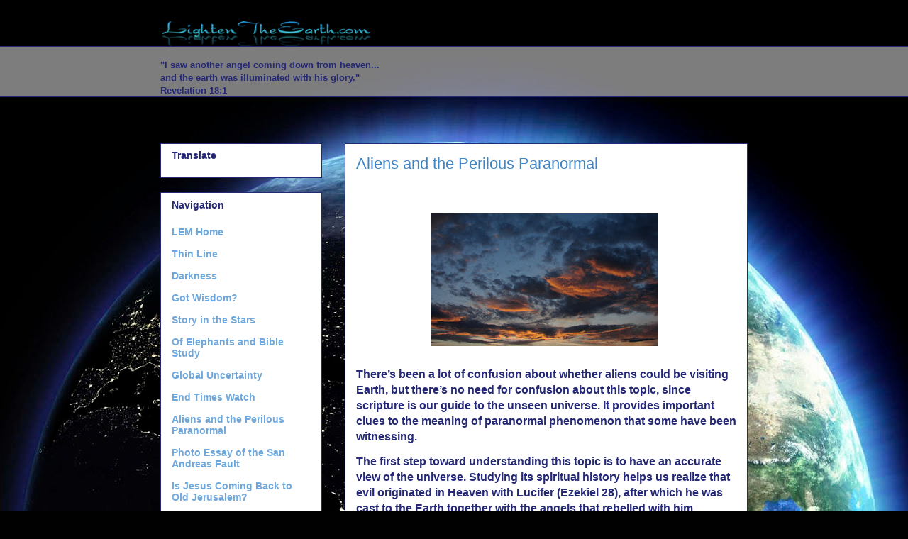

--- FILE ---
content_type: text/html; charset=UTF-8
request_url: http://www.lightentheearth.com/
body_size: 36902
content:
<!DOCTYPE html>
<html class='v2' dir='ltr' lang='en' xmlns='http://www.w3.org/1999/xhtml' xmlns:b='http://www.google.com/2005/gml/b' xmlns:data='http://www.google.com/2005/gml/data' xmlns:expr='http://www.google.com/2005/gml/expr'>
<head>
<link href='https://www.blogger.com/static/v1/widgets/335934321-css_bundle_v2.css' rel='stylesheet' type='text/css'/>
<!-- Start cookieyes banner -->
<script id='cookieyes' src='https://cdn-cookieyes.com/client_data/2444a4f6f84cb574797fbd75/script.js' type='text/javascript'></script>
<!-- End cookieyes banner -->
<meta content='width=1100' name='viewport'/>
<meta content='text/html; charset=UTF-8' http-equiv='Content-Type'/>
<meta content='blogger' name='generator'/>
<link href='http://www.lightentheearth.com/favicon.ico' rel='icon' type='image/x-icon'/>
<link href='http://www.lightentheearth.com/' rel='canonical'/>
<link rel="alternate" type="application/atom+xml" title="www.LightentheEarth.com - Atom" href="http://www.lightentheearth.com/feeds/posts/default" />
<link rel="alternate" type="application/rss+xml" title="www.LightentheEarth.com - RSS" href="http://www.lightentheearth.com/feeds/posts/default?alt=rss" />
<link rel="service.post" type="application/atom+xml" title="www.LightentheEarth.com - Atom" href="https://www.blogger.com/feeds/2767540980622927936/posts/default" />
<!--Can't find substitution for tag [blog.ieCssRetrofitLinks]-->
<meta content='http://www.lightentheearth.com/' property='og:url'/>
<meta content='www.LightentheEarth.com' property='og:title'/>
<meta content='' property='og:description'/>
<title>www.LightentheEarth.com</title>
<style type='text/css'>@font-face{font-family:'Walter Turncoat';font-style:normal;font-weight:400;font-display:swap;src:url(//fonts.gstatic.com/s/walterturncoat/v24/snfys0Gs98ln43n0d-14ULoToe6LZxecYZVfqA.woff2)format('woff2');unicode-range:U+0000-00FF,U+0131,U+0152-0153,U+02BB-02BC,U+02C6,U+02DA,U+02DC,U+0304,U+0308,U+0329,U+2000-206F,U+20AC,U+2122,U+2191,U+2193,U+2212,U+2215,U+FEFF,U+FFFD;}</style>
<style id='page-skin-1' type='text/css'><!--
/*
-----------------------------------------------
Blogger Template Style
Name:     Awesome Inc.
Designer: Tina Chen
URL:      tinachen.org
----------------------------------------------- */
/* Variable definitions
====================
<Variable name="keycolor" description="Main Color" type="color" default="#ffffff"/>
<Group description="Page" selector="body">
<Variable name="body.font" description="Font" type="font"
default="normal normal 13px Arial, Tahoma, Helvetica, FreeSans, sans-serif"/>
<Variable name="body.background.color" description="Background Color" type="color" default="#000000"/>
<Variable name="body.text.color" description="Text Color" type="color" default="#ffffff"/>
</Group>
<Group description="Links" selector=".main-inner">
<Variable name="link.color" description="Link Color" type="color" default="#888888"/>
<Variable name="link.visited.color" description="Visited Color" type="color" default="#444444"/>
<Variable name="link.hover.color" description="Hover Color" type="color" default="#cccccc"/>
</Group>
<Group description="Blog Title" selector=".header h1">
<Variable name="header.font" description="Title Font" type="font"
default="normal bold 40px Arial, Tahoma, Helvetica, FreeSans, sans-serif"/>
<Variable name="header.text.color" description="Title Color" type="color" default="#252975" />
<Variable name="header.background.color" description="Header Background" type="color" default="transparent" />
</Group>
<Group description="Blog Description" selector=".header .description">
<Variable name="description.font" description="Font" type="font"
default="normal normal 14px Arial, Tahoma, Helvetica, FreeSans, sans-serif"/>
<Variable name="description.text.color" description="Text Color" type="color"
default="#252975" />
</Group>
<Group description="Tabs Text" selector=".tabs-inner .widget li a">
<Variable name="tabs.font" description="Font" type="font"
default="normal bold 14px Arial, Tahoma, Helvetica, FreeSans, sans-serif"/>
<Variable name="tabs.text.color" description="Text Color" type="color" default="#252975"/>
<Variable name="tabs.selected.text.color" description="Selected Color" type="color" default="#000000"/>
</Group>
<Group description="Tabs Background" selector=".tabs-outer .PageList">
<Variable name="tabs.background.color" description="Background Color" type="color" default="#141414"/>
<Variable name="tabs.selected.background.color" description="Selected Color" type="color" default="#444444"/>
<Variable name="tabs.border.color" description="Border Color" type="color" default="#252975"/>
</Group>
<Group description="Date Header" selector=".main-inner .widget h2.date-header, .main-inner .widget h2.date-header span">
<Variable name="date.font" description="Font" type="font"
default="normal normal 14px Arial, Tahoma, Helvetica, FreeSans, sans-serif"/>
<Variable name="date.text.color" description="Text Color" type="color" default="#666666"/>
<Variable name="date.border.color" description="Border Color" type="color" default="#252975"/>
</Group>
<Group description="Post Title" selector="h3.post-title, h4, h3.post-title a">
<Variable name="post.title.font" description="Font" type="font"
default="normal bold 22px Arial, Tahoma, Helvetica, FreeSans, sans-serif"/>
<Variable name="post.title.text.color" description="Text Color" type="color" default="#252975"/>
</Group>
<Group description="Post Background" selector=".post">
<Variable name="post.background.color" description="Background Color" type="color" default="#ffffff" />
<Variable name="post.border.color" description="Border Color" type="color" default="#252975" />
<Variable name="post.border.bevel.color" description="Bevel Color" type="color" default="#252975"/>
</Group>
<Group description="Gadget Title" selector="h2">
<Variable name="widget.title.font" description="Font" type="font"
default="normal bold 14px Arial, Tahoma, Helvetica, FreeSans, sans-serif"/>
<Variable name="widget.title.text.color" description="Text Color" type="color" default="#252975"/>
</Group>
<Group description="Gadget Text" selector=".sidebar .widget">
<Variable name="widget.font" description="Font" type="font"
default="normal normal 14px Arial, Tahoma, Helvetica, FreeSans, sans-serif"/>
<Variable name="widget.text.color" description="Text Color" type="color" default="#252975"/>
<Variable name="widget.alternate.text.color" description="Alternate Color" type="color" default="#666666"/>
</Group>
<Group description="Gadget Links" selector=".sidebar .widget">
<Variable name="widget.link.color" description="Link Color" type="color" default="#6fa8dc"/>
<Variable name="widget.link.visited.color" description="Visited Color" type="color" default="#a5c2dc"/>
<Variable name="widget.link.hover.color" description="Hover Color" type="color" default="#9fc5e8"/>
</Group>
<Group description="Gadget Background" selector=".sidebar .widget">
<Variable name="widget.background.color" description="Background Color" type="color" default="#141414"/>
<Variable name="widget.border.color" description="Border Color" type="color" default="#222222"/>
<Variable name="widget.border.bevel.color" description="Bevel Color" type="color" default="#000000"/>
</Group>
<Group description="Sidebar Background" selector=".column-left-inner .column-right-inner">
<Variable name="widget.outer.background.color" description="Background Color" type="color" default="transparent" />
</Group>
<Group description="Images" selector=".main-inner">
<Variable name="image.background.color" description="Background Color" type="color" default="transparent"/>
<Variable name="image.border.color" description="Border Color" type="color" default="transparent"/>
</Group>
<Group description="Feed" selector=".blog-feeds">
<Variable name="feed.text.color" description="Text Color" type="color" default="#252975"/>
</Group>
<Group description="Feed Links" selector=".blog-feeds">
<Variable name="feed.link.color" description="Link Color" type="color" default="#6fa8dc"/>
<Variable name="feed.link.visited.color" description="Visited Color" type="color" default="#a5c2dc"/>
<Variable name="feed.link.hover.color" description="Hover Color" type="color" default="#9fc5e8"/>
</Group>
<Group description="Pager" selector=".blog-pager">
<Variable name="pager.background.color" description="Background Color" type="color" default="#ffffff" />
</Group>
<Group description="Footer" selector=".footer-outer">
<Variable name="footer.background.color" description="Background Color" type="color" default="#ffffff" />
<Variable name="footer.text.color" description="Text Color" type="color" default="#252975" />
</Group>
<Variable name="title.shadow.spread" description="Title Shadow" type="length" default="-1px" min="-1px" max="100px"/>
<Variable name="body.background" description="Body Background" type="background"
color="#252975"
default="$(color) none repeat scroll top left"/>
<Variable name="body.background.gradient.cap" description="Body Gradient Cap" type="url"
default="none"/>
<Variable name="body.background.size" description="Body Background Size" type="string" default="auto"/>
<Variable name="tabs.background.gradient" description="Tabs Background Gradient" type="url"
default="none"/>
<Variable name="header.background.gradient" description="Header Background Gradient" type="url" default="none" />
<Variable name="header.padding.top" description="Header Top Padding" type="length" default="22px" min="0" max="100px"/>
<Variable name="header.margin.top" description="Header Top Margin" type="length" default="0" min="0" max="100px"/>
<Variable name="header.margin.bottom" description="Header Bottom Margin" type="length" default="0" min="0" max="100px"/>
<Variable name="widget.padding.top" description="Widget Padding Top" type="length" default="8px" min="0" max="20px"/>
<Variable name="widget.padding.side" description="Widget Padding Side" type="length" default="15px" min="0" max="100px"/>
<Variable name="widget.outer.margin.top" description="Widget Top Margin" type="length" default="0" min="0" max="100px"/>
<Variable name="widget.outer.background.gradient" description="Gradient" type="url" default="none" />
<Variable name="widget.border.radius" description="Gadget Border Radius" type="length" default="0" min="0" max="100px"/>
<Variable name="outer.shadow.spread" description="Outer Shadow Size" type="length" default="0" min="0" max="100px"/>
<Variable name="date.header.border.radius.top" description="Date Header Border Radius Top" type="length" default="0" min="0" max="100px"/>
<Variable name="date.header.position" description="Date Header Position" type="length" default="15px" min="0" max="100px"/>
<Variable name="date.space" description="Date Space" type="length" default="30px" min="0" max="100px"/>
<Variable name="date.position" description="Date Float" type="string" default="static" />
<Variable name="date.padding.bottom" description="Date Padding Bottom" type="length" default="0" min="0" max="100px"/>
<Variable name="date.border.size" description="Date Border Size" type="length" default="0" min="0" max="10px"/>
<Variable name="date.background" description="Date Background" type="background" color="transparent"
default="$(color) none no-repeat scroll top left" />
<Variable name="date.first.border.radius.top" description="Date First top radius" type="length" default="0" min="0" max="100px"/>
<Variable name="date.last.space.bottom" description="Date Last Space Bottom" type="length"
default="20px" min="0" max="100px"/>
<Variable name="date.last.border.radius.bottom" description="Date Last bottom radius" type="length" default="0" min="0" max="100px"/>
<Variable name="post.first.padding.top" description="First Post Padding Top" type="length" default="0" min="0" max="100px"/>
<Variable name="image.shadow.spread" description="Image Shadow Size" type="length" default="0" min="0" max="100px"/>
<Variable name="image.border.radius" description="Image Border Radius" type="length" default="0" min="0" max="100px"/>
<Variable name="separator.outdent" description="Separator Outdent" type="length" default="15px" min="0" max="100px"/>
<Variable name="title.separator.border.size" description="Widget Title Border Size" type="length" default="1px" min="0" max="10px"/>
<Variable name="list.separator.border.size" description="List Separator Border Size" type="length" default="1px" min="0" max="10px"/>
<Variable name="shadow.spread" description="Shadow Size" type="length" default="0" min="0" max="100px"/>
<Variable name="startSide" description="Side where text starts in blog language" type="automatic" default="left"/>
<Variable name="endSide" description="Side where text ends in blog language" type="automatic" default="right"/>
<Variable name="date.side" description="Side where date header is placed" type="string" default="right"/>
<Variable name="pager.border.radius.top" description="Pager Border Top Radius" type="length" default="0" min="0" max="100px"/>
<Variable name="pager.space.top" description="Pager Top Space" type="length" default="1em" min="0" max="20em"/>
<Variable name="footer.background.gradient" description="Background Gradient" type="url" default="none" />
<Variable name="mobile.background.size" description="Mobile Background Size" type="string"
default="100% auto"/>
<Variable name="mobile.background.overlay" description="Mobile Background Overlay" type="string"
default="transparent none repeat scroll top left"/>
<Variable name="mobile.button.color" description="Mobile Button Color" type="color" default="#ffffff" />
*/
/* Content
----------------------------------------------- */
body {
font: normal normal 13px Arial, Tahoma, Helvetica, FreeSans, sans-serif;
color: #252975;
background: #010101 url(//themes.googleusercontent.com/image?id=1f-p4d2MS_T8qP_40US1-noQRizaQ_2OtaFi66bAkuKLLkaaBJGuFTmrkvYxWGgzDXvIG) no-repeat fixed top center /* Credit: enot-poloskun (http://www.istockphoto.com/googleimages.php?id=6222599&platform=blogger) */;
}
html body .content-outer {
min-width: 0;
max-width: 100%;
width: 100%;
}
a:link {
text-decoration: none;
color: #6fa8dc;
}
a:visited {
text-decoration: none;
color: #a5c2dc;
}
a:hover {
text-decoration: underline;
color: #9fc5e8;
}
.body-fauxcolumn-outer .cap-top {
position: absolute;
z-index: 1;
height: 276px;
width: 100%;
background: transparent none repeat-x scroll top left;
_background-image: none;
}
/* Columns
----------------------------------------------- */
.content-inner {
padding: 0;
}
.header-inner .section {
margin: 0 16px;
}
.tabs-inner .section {
margin: 0 16px;
}
.main-inner {
padding-top: 65px;
}
.main-inner .column-center-inner,
.main-inner .column-left-inner,
.main-inner .column-right-inner {
padding: 0 5px;
}
*+html body .main-inner .column-center-inner {
margin-top: -65px;
}
#layout .main-inner .column-center-inner {
margin-top: 0;
}
/* Header
----------------------------------------------- */
.header-outer {
margin: 0 0 0 0;
background: transparent none repeat scroll 0 0;
}
.Header h1 {
font: normal normal 40px Walter Turncoat;
color: #252975;
text-shadow: 0 0 -1px #000000;
}
.Header h1 a {
color: #252975;
}
.Header .description {
font: normal normal 14px Arial, Tahoma, Helvetica, FreeSans, sans-serif;
color: #252975;
}
.header-inner .Header .titlewrapper,
.header-inner .Header .descriptionwrapper {
padding-left: 0;
padding-right: 0;
margin-bottom: 0;
}
.header-inner .Header .titlewrapper {
padding-top: 22px;
}
/* Tabs
----------------------------------------------- */
.tabs-outer {
overflow: hidden;
position: relative;
background: transparent url(//www.blogblog.com/1kt/awesomeinc/tabs_gradient_groovy.png) repeat scroll 0 0;
}
#layout .tabs-outer {
overflow: visible;
}
.tabs-cap-top, .tabs-cap-bottom {
position: absolute;
width: 100%;
border-top: 1px solid #252975;
}
.tabs-cap-bottom {
bottom: 0;
}
.tabs-inner .widget li a {
display: inline-block;
margin: 0;
padding: .6em 1.5em;
font: normal bold 14px Arial, Tahoma, Helvetica, FreeSans, sans-serif;
color: #000000;
border-top: 1px solid #252975;
border-bottom: 1px solid #252975;
border-left: 1px solid #252975;
height: 16px;
line-height: 16px;
}
.tabs-inner .widget li:last-child a {
border-right: 1px solid #252975;
}
.tabs-inner .widget li.selected a, .tabs-inner .widget li a:hover {
background: #ffd2cd url(//www.blogblog.com/1kt/awesomeinc/tabs_gradient_groovy.png) repeat-x scroll 0 -100px;
color: #000000;
}
/* Headings
----------------------------------------------- */
h2 {
font: normal bold 14px Arial, Tahoma, Helvetica, FreeSans, sans-serif;
color: #252975;
}
/* Widgets
----------------------------------------------- */
.main-inner .section {
margin: 0 27px;
padding: 0;
}
.main-inner .column-left-outer,
.main-inner .column-right-outer {
margin-top: 0;
}
#layout .main-inner .column-left-outer,
#layout .main-inner .column-right-outer {
margin-top: 0;
}
.main-inner .column-left-inner,
.main-inner .column-right-inner {
background: transparent none repeat 0 0;
-moz-box-shadow: 0 0 0 rgba(0, 0, 0, .2);
-webkit-box-shadow: 0 0 0 rgba(0, 0, 0, .2);
-goog-ms-box-shadow: 0 0 0 rgba(0, 0, 0, .2);
box-shadow: 0 0 0 rgba(0, 0, 0, .2);
-moz-border-radius: 0;
-webkit-border-radius: 0;
-goog-ms-border-radius: 0;
border-radius: 0;
}
#layout .main-inner .column-left-inner,
#layout .main-inner .column-right-inner {
margin-top: 0;
}
.sidebar .widget {
font: normal normal 14px Arial, Tahoma, Helvetica, FreeSans, sans-serif;
color: #252975;
}
.sidebar .widget a:link {
color: #6fa8dc;
}
.sidebar .widget a:visited {
color: #a5c2dc;
}
.sidebar .widget a:hover {
color: #9fc5e8;
}
.sidebar .widget h2 {
text-shadow: 0 0 -1px #000000;
}
.main-inner .widget {
background-color: #ffffff;
border: 1px solid #252975;
padding: 0 15px 15px;
margin: 20px -16px;
-moz-box-shadow: 0 0 0 rgba(0, 0, 0, .2);
-webkit-box-shadow: 0 0 0 rgba(0, 0, 0, .2);
-goog-ms-box-shadow: 0 0 0 rgba(0, 0, 0, .2);
box-shadow: 0 0 0 rgba(0, 0, 0, .2);
-moz-border-radius: 0;
-webkit-border-radius: 0;
-goog-ms-border-radius: 0;
border-radius: 0;
}
.main-inner .widget h2 {
margin: 0 -0;
padding: .6em 0 .5em;
border-bottom: 1px solid #ffffff;
}
.footer-inner .widget h2 {
padding: 0 0 .4em;
border-bottom: 1px solid #ffffff;
}
.main-inner .widget h2 + div, .footer-inner .widget h2 + div {
border-top: 0 solid #252975;
padding-top: 0;
}
.main-inner .widget .widget-content {
margin: 0 -0;
padding: 7px 0 0;
}
.main-inner .widget ul, .main-inner .widget #ArchiveList ul.flat {
margin: -0 -15px 0;
padding: 0;
list-style: none;
}
.main-inner .widget #ArchiveList {
margin: -0 0 0;
}
.main-inner .widget ul li, .main-inner .widget #ArchiveList ul.flat li {
padding: .5em 15px;
text-indent: 0;
color: #000000;
border-top: 0 solid #252975;
border-bottom: 1px solid #ffffff;
}
.main-inner .widget #ArchiveList ul li {
padding-top: .25em;
padding-bottom: .25em;
}
.main-inner .widget ul li:first-child, .main-inner .widget #ArchiveList ul.flat li:first-child {
border-top: none;
}
.main-inner .widget ul li:last-child, .main-inner .widget #ArchiveList ul.flat li:last-child {
border-bottom: none;
}
.post-body {
position: relative;
}
.main-inner .widget .post-body ul {
padding: 0 2.5em;
margin: .5em 0;
list-style: disc;
}
.main-inner .widget .post-body ul li {
padding: 0.25em 0;
margin-bottom: .25em;
color: #252975;
border: none;
}
.footer-inner .widget ul {
padding: 0;
list-style: none;
}
.widget .zippy {
color: #000000;
}
/* Posts
----------------------------------------------- */
body .main-inner .Blog {
padding: 0;
margin-bottom: 1em;
background-color: transparent;
border: none;
-moz-box-shadow: 0 0 0 rgba(0, 0, 0, 0);
-webkit-box-shadow: 0 0 0 rgba(0, 0, 0, 0);
-goog-ms-box-shadow: 0 0 0 rgba(0, 0, 0, 0);
box-shadow: 0 0 0 rgba(0, 0, 0, 0);
}
.main-inner .section:last-child .Blog:last-child {
padding: 0;
margin-bottom: 1em;
}
.main-inner .widget h2.date-header {
margin: 0 -15px 1px;
padding: 0 0 10px 0;
font: normal normal 14px Arial, Tahoma, Helvetica, FreeSans, sans-serif;
color: #ffffff;
background: transparent url(//www.blogblog.com/1kt/awesomeinc/date_background_groovy.png) repeat-x scroll bottom center;
border-top: 1px solid #000000;
border-bottom: 1px solid #ffffff;
-moz-border-radius-topleft: 0;
-moz-border-radius-topright: 0;
-webkit-border-top-left-radius: 0;
-webkit-border-top-right-radius: 0;
border-top-left-radius: 0;
border-top-right-radius: 0;
position: absolute;
bottom: 100%;
right: 15px;
text-shadow: 0 0 -1px #000000;
}
.main-inner .widget h2.date-header span {
font: normal normal 14px Arial, Tahoma, Helvetica, FreeSans, sans-serif;
display: block;
padding: .5em 15px;
border-left: 1px solid #000000;
border-right: 1px solid #000000;
}
.date-outer {
position: relative;
margin: 65px 0 20px;
padding: 0 15px;
background-color: #ffffff;
border: 1px solid #252975;
-moz-box-shadow: 0 0 0 rgba(0, 0, 0, .2);
-webkit-box-shadow: 0 0 0 rgba(0, 0, 0, .2);
-goog-ms-box-shadow: 0 0 0 rgba(0, 0, 0, .2);
box-shadow: 0 0 0 rgba(0, 0, 0, .2);
-moz-border-radius: 0;
-webkit-border-radius: 0;
-goog-ms-border-radius: 0;
border-radius: 0;
}
.date-outer:first-child {
margin-top: 0;
}
.date-outer:last-child {
margin-bottom: 20px;
-moz-border-radius-bottomleft: 0;
-moz-border-radius-bottomright: 0;
-webkit-border-bottom-left-radius: 0;
-webkit-border-bottom-right-radius: 0;
-goog-ms-border-bottom-left-radius: 0;
-goog-ms-border-bottom-right-radius: 0;
border-bottom-left-radius: 0;
border-bottom-right-radius: 0;
}
.date-posts {
margin: 0 -0;
padding: 0 0;
clear: both;
}
.post-outer, .inline-ad {
border-top: 1px solid #252975;
margin: 0 -0;
padding: 15px 0;
}
.post-outer {
padding-bottom: 10px;
}
.post-outer:first-child {
padding-top: 15px;
border-top: none;
}
.post-outer:last-child, .inline-ad:last-child {
border-bottom: none;
}
.post-body {
position: relative;
}
.post-body img {
padding: 8px;
background: transparent;
border: 1px solid transparent;
-moz-box-shadow: 0 0 0 rgba(0, 0, 0, .2);
-webkit-box-shadow: 0 0 0 rgba(0, 0, 0, .2);
box-shadow: 0 0 0 rgba(0, 0, 0, .2);
-moz-border-radius: 0;
-webkit-border-radius: 0;
border-radius: 0;
}
h3.post-title, h4 {
font: normal normal 22px 'Trebuchet MS', Trebuchet, sans-serif;
color: #3d85c6;
}
h3.post-title a {
font: normal normal 22px 'Trebuchet MS', Trebuchet, sans-serif;
color: #3d85c6;
}
h3.post-title a:hover {
color: #9fc5e8;
text-decoration: underline;
}
.post-header {
margin: 0 0 1em;
}
.post-body {
line-height: 1.4;
}
.post-outer h2 {
color: #252975;
}
.post-footer {
margin: 1.5em 0 0;
}
#blog-pager {
padding: 15px;
font-size: 120%;
background-color: #ffffff;
border: 1px solid #252975;
-moz-box-shadow: 0 0 0 rgba(0, 0, 0, .2);
-webkit-box-shadow: 0 0 0 rgba(0, 0, 0, .2);
-goog-ms-box-shadow: 0 0 0 rgba(0, 0, 0, .2);
box-shadow: 0 0 0 rgba(0, 0, 0, .2);
-moz-border-radius: 0;
-webkit-border-radius: 0;
-goog-ms-border-radius: 0;
border-radius: 0;
-moz-border-radius-topleft: 0;
-moz-border-radius-topright: 0;
-webkit-border-top-left-radius: 0;
-webkit-border-top-right-radius: 0;
-goog-ms-border-top-left-radius: 0;
-goog-ms-border-top-right-radius: 0;
border-top-left-radius: 0;
border-top-right-radius-topright: 0;
margin-top: 1em;
}
.blog-feeds, .post-feeds {
margin: 1em 0;
text-align: center;
color: #252975;
}
.blog-feeds a, .post-feeds a {
color: #ffffff;
}
.blog-feeds a:visited, .post-feeds a:visited {
color: #ffffff;
}
.blog-feeds a:hover, .post-feeds a:hover {
color: #ffffff;
}
.post-outer .comments {
margin-top: 2em;
}
/* Comments
----------------------------------------------- */
.comments .comments-content .icon.blog-author {
background-repeat: no-repeat;
background-image: url([data-uri]);
}
.comments .comments-content .loadmore a {
border-top: 1px solid #252975;
border-bottom: 1px solid #252975;
}
.comments .continue {
border-top: 2px solid #252975;
}
/* Footer
----------------------------------------------- */
.footer-outer {
margin: -0 0 -1px;
padding: 0 0 0;
color: #252975;
overflow: hidden;
}
.footer-fauxborder-left {
border-top: 1px solid #252975;
background: #ffffff none repeat scroll 0 0;
-moz-box-shadow: 0 0 0 rgba(0, 0, 0, .2);
-webkit-box-shadow: 0 0 0 rgba(0, 0, 0, .2);
-goog-ms-box-shadow: 0 0 0 rgba(0, 0, 0, .2);
box-shadow: 0 0 0 rgba(0, 0, 0, .2);
margin: 0 -0;
}
/* Mobile
----------------------------------------------- */
body.mobile {
background-size: 100% auto;
}
.mobile .body-fauxcolumn-outer {
background: transparent none repeat scroll top left;
}
*+html body.mobile .main-inner .column-center-inner {
margin-top: 0;
}
.mobile .main-inner .widget {
padding: 0 0 15px;
}
.mobile .main-inner .widget h2 + div,
.mobile .footer-inner .widget h2 + div {
border-top: none;
padding-top: 0;
}
.mobile .footer-inner .widget h2 {
padding: 0.5em 0;
border-bottom: none;
}
.mobile .main-inner .widget .widget-content {
margin: 0;
padding: 7px 0 0;
}
.mobile .main-inner .widget ul,
.mobile .main-inner .widget #ArchiveList ul.flat {
margin: 0 -15px 0;
}
.mobile .main-inner .widget h2.date-header {
right: 0;
}
.mobile .date-header span {
padding: 0.4em 0;
}
.mobile .date-outer:first-child {
margin-bottom: 0;
border: 1px solid #252975;
-moz-border-radius-topleft: 0;
-moz-border-radius-topright: 0;
-webkit-border-top-left-radius: 0;
-webkit-border-top-right-radius: 0;
-goog-ms-border-top-left-radius: 0;
-goog-ms-border-top-right-radius: 0;
border-top-left-radius: 0;
border-top-right-radius: 0;
}
.mobile .date-outer {
border-color: #252975;
border-width: 0 1px 1px;
}
.mobile .date-outer:last-child {
margin-bottom: 0;
}
.mobile .main-inner {
padding: 0;
}
.mobile .header-inner .section {
margin: 0;
}
.mobile .post-outer, .mobile .inline-ad {
padding: 5px 0;
}
.mobile .tabs-inner .section {
margin: 0 10px;
}
.mobile .main-inner .widget h2 {
margin: 0;
padding: 0;
}
.mobile .main-inner .widget h2.date-header span {
padding: 0;
}
.mobile .main-inner .widget .widget-content {
margin: 0;
padding: 7px 0 0;
}
.mobile #blog-pager {
border: 1px solid transparent;
background: #ffffff none repeat scroll 0 0;
}
.mobile .main-inner .column-left-inner,
.mobile .main-inner .column-right-inner {
background: transparent none repeat 0 0;
-moz-box-shadow: none;
-webkit-box-shadow: none;
-goog-ms-box-shadow: none;
box-shadow: none;
}
.mobile .date-posts {
margin: 0;
padding: 0;
}
.mobile .footer-fauxborder-left {
margin: 0;
border-top: inherit;
}
.mobile .main-inner .section:last-child .Blog:last-child {
margin-bottom: 0;
}
.mobile-index-contents {
color: #252975;
}
.mobile .mobile-link-button {
background: #6fa8dc url(//www.blogblog.com/1kt/awesomeinc/tabs_gradient_groovy.png) repeat scroll 0 0;
}
.mobile-link-button a:link, .mobile-link-button a:visited {
color: #000000;
}
.mobile .tabs-inner .PageList .widget-content {
background: transparent;
border-top: 1px solid;
border-color: #252975;
color: #000000;
}
.mobile .tabs-inner .PageList .widget-content .pagelist-arrow {
border-left: 1px solid #252975;
}

--></style>
<style id='template-skin-1' type='text/css'><!--
body {
min-width: 860px;
}
.content-outer, .content-fauxcolumn-outer, .region-inner {
min-width: 860px;
max-width: 860px;
_width: 860px;
}
.main-inner .columns {
padding-left: 260px;
padding-right: 0px;
}
.main-inner .fauxcolumn-center-outer {
left: 260px;
right: 0px;
/* IE6 does not respect left and right together */
_width: expression(this.parentNode.offsetWidth -
parseInt("260px") -
parseInt("0px") + 'px');
}
.main-inner .fauxcolumn-left-outer {
width: 260px;
}
.main-inner .fauxcolumn-right-outer {
width: 0px;
}
.main-inner .column-left-outer {
width: 260px;
right: 100%;
margin-left: -260px;
}
.main-inner .column-right-outer {
width: 0px;
margin-right: -0px;
}
#layout {
min-width: 0;
}
#layout .content-outer {
min-width: 0;
width: 800px;
}
#layout .region-inner {
min-width: 0;
width: auto;
}
body#layout div.add_widget {
padding: 8px;
}
body#layout div.add_widget a {
margin-left: 32px;
}
--></style>
<style>
    body {background-image:url(\/\/themes.googleusercontent.com\/image?id=1f-p4d2MS_T8qP_40US1-noQRizaQ_2OtaFi66bAkuKLLkaaBJGuFTmrkvYxWGgzDXvIG);}
    
@media (max-width: 200px) { body {background-image:url(\/\/themes.googleusercontent.com\/image?id=1f-p4d2MS_T8qP_40US1-noQRizaQ_2OtaFi66bAkuKLLkaaBJGuFTmrkvYxWGgzDXvIG&options=w200);}}
@media (max-width: 400px) and (min-width: 201px) { body {background-image:url(\/\/themes.googleusercontent.com\/image?id=1f-p4d2MS_T8qP_40US1-noQRizaQ_2OtaFi66bAkuKLLkaaBJGuFTmrkvYxWGgzDXvIG&options=w400);}}
@media (max-width: 800px) and (min-width: 401px) { body {background-image:url(\/\/themes.googleusercontent.com\/image?id=1f-p4d2MS_T8qP_40US1-noQRizaQ_2OtaFi66bAkuKLLkaaBJGuFTmrkvYxWGgzDXvIG&options=w800);}}
@media (max-width: 1200px) and (min-width: 801px) { body {background-image:url(\/\/themes.googleusercontent.com\/image?id=1f-p4d2MS_T8qP_40US1-noQRizaQ_2OtaFi66bAkuKLLkaaBJGuFTmrkvYxWGgzDXvIG&options=w1200);}}
/* Last tag covers anything over one higher than the previous max-size cap. */
@media (min-width: 1201px) { body {background-image:url(\/\/themes.googleusercontent.com\/image?id=1f-p4d2MS_T8qP_40US1-noQRizaQ_2OtaFi66bAkuKLLkaaBJGuFTmrkvYxWGgzDXvIG&options=w1600);}}
  </style>
<link href='https://www.blogger.com/dyn-css/authorization.css?targetBlogID=2767540980622927936&amp;zx=1b00ac67-829d-4c05-85b0-5ec5e9e0aee6' media='none' onload='if(media!=&#39;all&#39;)media=&#39;all&#39;' rel='stylesheet'/><noscript><link href='https://www.blogger.com/dyn-css/authorization.css?targetBlogID=2767540980622927936&amp;zx=1b00ac67-829d-4c05-85b0-5ec5e9e0aee6' rel='stylesheet'/></noscript>
<meta name='google-adsense-platform-account' content='ca-host-pub-1556223355139109'/>
<meta name='google-adsense-platform-domain' content='blogspot.com'/>

</head>
<body class='loading'>
<div class='navbar no-items section' id='navbar' name='Navbar'>
</div>
<div itemscope='itemscope' itemtype='http://schema.org/Blog' style='display: none;'>
<meta content='www.LightentheEarth.com' itemprop='name'/>
</div>
<div class='body-fauxcolumns'>
<div class='fauxcolumn-outer body-fauxcolumn-outer'>
<div class='cap-top'>
<div class='cap-left'></div>
<div class='cap-right'></div>
</div>
<div class='fauxborder-left'>
<div class='fauxborder-right'></div>
<div class='fauxcolumn-inner'>
</div>
</div>
<div class='cap-bottom'>
<div class='cap-left'></div>
<div class='cap-right'></div>
</div>
</div>
</div>
<div class='content'>
<div class='content-fauxcolumns'>
<div class='fauxcolumn-outer content-fauxcolumn-outer'>
<div class='cap-top'>
<div class='cap-left'></div>
<div class='cap-right'></div>
</div>
<div class='fauxborder-left'>
<div class='fauxborder-right'></div>
<div class='fauxcolumn-inner'>
</div>
</div>
<div class='cap-bottom'>
<div class='cap-left'></div>
<div class='cap-right'></div>
</div>
</div>
</div>
<div class='content-outer'>
<div class='content-cap-top cap-top'>
<div class='cap-left'></div>
<div class='cap-right'></div>
</div>
<div class='fauxborder-left content-fauxborder-left'>
<div class='fauxborder-right content-fauxborder-right'></div>
<div class='content-inner'>
<header>
<div class='header-outer'>
<div class='header-cap-top cap-top'>
<div class='cap-left'></div>
<div class='cap-right'></div>
</div>
<div class='fauxborder-left header-fauxborder-left'>
<div class='fauxborder-right header-fauxborder-right'></div>
<div class='region-inner header-inner'>
<div class='header section' id='header' name='Header'><div class='widget Header' data-version='1' id='Header1'>
<div id='header-inner'>
<a href='http://www.lightentheearth.com/' style='display: block'>
<img alt='www.LightentheEarth.com' height='35px; ' id='Header1_headerimg' src='https://blogger.googleusercontent.com/img/a/AVvXsEi25Q1u_XxmWqEIEqC7pLp3_wP4K1Pkff4_DZS412QWYGGtWAY7v6DWyL2RqJrnh_u3TyfeABm_sZyM0CeFLrVfh8FnHE7aTc1xm9G7Uk7oaupkvr_8KF8IRcR0idAdEHs-dpQF93RVnPm24yOy7lXJrT3LYDpoXrxN-xqC0Z8vJb5lpAZ4Yk2gy0pX7g=s300' style='display: block' width='300px; '/>
</a>
</div>
</div></div>
</div>
</div>
<div class='header-cap-bottom cap-bottom'>
<div class='cap-left'></div>
<div class='cap-right'></div>
</div>
</div>
</header>
<div class='tabs-outer'>
<div class='tabs-cap-top cap-top'>
<div class='cap-left'></div>
<div class='cap-right'></div>
</div>
<div class='fauxborder-left tabs-fauxborder-left'>
<div class='fauxborder-right tabs-fauxborder-right'></div>
<div class='region-inner tabs-inner'>
<div class='tabs section' id='crosscol' name='Cross-Column'><div class='widget Text' data-version='1' id='Text1'>
<div class='widget-content'>
<b><br />"I saw another angel coming down from heaven...<br />and the earth was illuminated with his glory."<br />Revelation 18:1</b><br />
</div>
<div class='clear'></div>
</div></div>
<div class='tabs no-items section' id='crosscol-overflow' name='Cross-Column 2'></div>
</div>
</div>
<div class='tabs-cap-bottom cap-bottom'>
<div class='cap-left'></div>
<div class='cap-right'></div>
</div>
</div>
<div class='main-outer'>
<div class='main-cap-top cap-top'>
<div class='cap-left'></div>
<div class='cap-right'></div>
</div>
<div class='fauxborder-left main-fauxborder-left'>
<div class='fauxborder-right main-fauxborder-right'></div>
<div class='region-inner main-inner'>
<div class='columns fauxcolumns'>
<div class='fauxcolumn-outer fauxcolumn-center-outer'>
<div class='cap-top'>
<div class='cap-left'></div>
<div class='cap-right'></div>
</div>
<div class='fauxborder-left'>
<div class='fauxborder-right'></div>
<div class='fauxcolumn-inner'>
</div>
</div>
<div class='cap-bottom'>
<div class='cap-left'></div>
<div class='cap-right'></div>
</div>
</div>
<div class='fauxcolumn-outer fauxcolumn-left-outer'>
<div class='cap-top'>
<div class='cap-left'></div>
<div class='cap-right'></div>
</div>
<div class='fauxborder-left'>
<div class='fauxborder-right'></div>
<div class='fauxcolumn-inner'>
</div>
</div>
<div class='cap-bottom'>
<div class='cap-left'></div>
<div class='cap-right'></div>
</div>
</div>
<div class='fauxcolumn-outer fauxcolumn-right-outer'>
<div class='cap-top'>
<div class='cap-left'></div>
<div class='cap-right'></div>
</div>
<div class='fauxborder-left'>
<div class='fauxborder-right'></div>
<div class='fauxcolumn-inner'>
</div>
</div>
<div class='cap-bottom'>
<div class='cap-left'></div>
<div class='cap-right'></div>
</div>
</div>
<!-- corrects IE6 width calculation -->
<div class='columns-inner'>
<div class='column-center-outer'>
<div class='column-center-inner'>
<div class='main section' id='main' name='Main'><div class='widget Blog' data-version='1' id='Blog1'>
<div class='blog-posts hfeed'>

          <div class="date-outer">
        

          <div class="date-posts">
        
<div class='post-outer'>
<div class='post hentry uncustomized-post-template' itemprop='blogPost' itemscope='itemscope' itemtype='http://schema.org/BlogPosting'>
<meta content='https://blogger.googleusercontent.com/img/b/R29vZ2xl/AVvXsEipr3YVWavebOLQnjeI6IQq4lJfF3MKr4akzGkxYOxjkc_wIqROaKyoVqjlZKeetvelzkiMk9NX0sjzBud4RxlcybKzeDhHNK_HZZ-sN5qhcY06b5v3J8ULYUbJxrfX0iAedfMvOV-tW2WK/s320/alien-sky-23-1175950-638x371.jpg' itemprop='image_url'/>
<meta content='2767540980622927936' itemprop='blogId'/>
<meta content='7845874324534388767' itemprop='postId'/>
<a name='7845874324534388767'></a>
<h3 class='post-title entry-title' itemprop='name'>
<a href='http://www.lightentheearth.com/2021/06/aliens-ghosts.html'>Aliens and the Perilous Paranormal </a>
</h3>
<div class='post-header'>
<div class='post-header-line-1'></div>
</div>
<div class='post-body entry-content' id='post-body-7845874324534388767' itemprop='description articleBody'>
<p><span style="font-family: arial; font-size: medium;"><b>&nbsp;</b></span></p><div class="separator" style="clear: both; text-align: center;"><a href="https://blogger.googleusercontent.com/img/b/R29vZ2xl/AVvXsEipr3YVWavebOLQnjeI6IQq4lJfF3MKr4akzGkxYOxjkc_wIqROaKyoVqjlZKeetvelzkiMk9NX0sjzBud4RxlcybKzeDhHNK_HZZ-sN5qhcY06b5v3J8ULYUbJxrfX0iAedfMvOV-tW2WK/s638/alien-sky-23-1175950-638x371.jpg" style="margin-left: 1em; margin-right: 1em;"><span style="font-family: arial; font-size: medium;"><b><img border="0" data-original-height="372" data-original-width="638" src="https://blogger.googleusercontent.com/img/b/R29vZ2xl/AVvXsEipr3YVWavebOLQnjeI6IQq4lJfF3MKr4akzGkxYOxjkc_wIqROaKyoVqjlZKeetvelzkiMk9NX0sjzBud4RxlcybKzeDhHNK_HZZ-sN5qhcY06b5v3J8ULYUbJxrfX0iAedfMvOV-tW2WK/s320/alien-sky-23-1175950-638x371.jpg" width="320" /></b></span></a><b style="font-family: arial; font-size: large; text-align: left;">&nbsp;</b></div><p><span style="font-family: arial; font-size: medium;"><b>There&#8217;s been a lot of confusion about&nbsp;whether aliens could be visiting Earth, but there&#8217;s no need for confusion about this topic, since scripture is our guide to the unseen universe. It provides important clues to the meaning of paranormal phenomenon that some have been witnessing.&nbsp;</b></span></p><p><span style="font-family: arial; font-size: medium;"><b>The first step toward understanding this topic is to have an accurate view of the&nbsp;universe. Studying its spiritual history helps us realize that evil&nbsp;originated in Heaven with Lucifer (Ezekiel 28), after which he was cast to the Earth together with the angels that rebelled with him (Revelation 12). Then, Adam and Eve joined in his rebellion by sinning against God, which brought sin into the world, resulting in death and ugliness (Genesis 3).</b></span></p><p><span style="font-family: arial; font-size: medium;"><b>Because Earth is the only fallen world, that means any life on worlds beyond ours must be unfallen and perfect. Any life outside this planet would be angelic beings that live in obedience to God and cooperation with him. They would not be ugly or weird sci-fi creatures.&nbsp;Neither would they send scouts to fly around our planet in space ships.&nbsp;</b></span></p><p><span style="font-family: arial; font-size: medium;"><b>So, what then is the phenomenon people are seeing, when they seem to have encountered &#8220;aliens&#8221;?&nbsp;2 Thessalonians 2:9-10 makes the methods of an evil being clear, so that we don&#8217;t need to be deceived. It says Satan works&nbsp;&#8220;with all power and signs and lying wonders and with all deceit of unrighteousness....&#8221;</b></span></p><p><span style="font-family: arial; font-size: medium;"><b>In the beginning, Satan took the form of a snake to deceive Eve, and he is said to be transformed into an angel of light at times as well (2 Corinthians 11:14). He and his demons can disguise themselves in many forms and &#8220;lying wonders&#8221; to deceive people, including taking the form of ghosts, deceased loved ones, aliens, UFOs, etc.&nbsp;</b></span></p><p><span style="font-family: arial; font-size: medium;"><b>The reason they do this is to approach us and try to establish a connection with us. They want to&nbsp;get people fascinated with spooky, supernatural things so they can gain access to their unguarded souls. Demons are controlling and manipulative forces, just like abusive people, only much worse.&nbsp;The spooky, spine-tingling feeling people get when thinking about ghosts or aliens is because it involves demonic forces trying to access your soul.&nbsp;</b></span></p><p><span style="font-family: arial; font-size: medium;"><b>Just think about it. Living people don&#8217;t seem spooky or make you feel afraid, do they? So, why would the same people seem spooky or make you feel afraid after they died and supposedly reappeared? Animals don&#8217;t seem spooky either, no matter how ugly. So, why would aliens give you spooky feelings if they were creatures like all others?&nbsp;</b></span></p><p><em><span style="font-family: arial; font-size: medium;"><b>The only reason paranormal creatures seem spooky is because they represent demonic entities.</b></span></em></p><p><span style="font-family: arial; font-size: medium;"><b>The fear you feel in thinking about or looking at pictures of paranormal things is because there is a real spiritual danger involved. Demons are trying to gain access to your soul and take over the control centers of your mind.&nbsp;This is known as demon possession, which is a very well-documented phenomenon which has been happening throughout millennia. Jesus cleansed many people of demonic possession during his ministry and set them free from the demons that were controlling them.</b></span></p><p><span style="font-family: arial; font-size: medium;"><b>All of this is why we should not have any part with celebrating fearful things like Halloween, watching horror movies or TV shows about ghosts or aliens. These kinds of things put you on Satan&#8217;s ground and invite him to become bolder in seeking to approach you.&nbsp;</b></span></p><p><span style="font-family: arial; font-size: medium;"><b>This can involve demonic harassment, such as hearing strange noises, footsteps, having nightmares, night paralysis, seeing &#8220;angels,&#8221; &#8220;ghosts,&#8221; or &#8220;aliens.&#8221;&nbsp;Demonic harassment or possession can also be silent, with very few obvious demonic manifestations, except for trouble controlling your behavior (John 8:34).&nbsp;</b></span></p><p><span style="font-family: arial; font-size: medium;"><b>Although angels of God sometimes appear to people, more often such entities are demons posing as &#8220;good&#8221; angels to try to deceive or flatter people.</b></span></p><p><span style="font-family: arial; font-size: medium;"><b>&#8220;&#8230;Satan himself is transformed into an angel of light.&#8221;&nbsp; 2 Corinthians 11:14</b></span></p><p><span style="font-family: arial; font-size: medium;"><b>&#8220;To the law and to the testimony. If they speak not according to this word, there is no light in them.&#8221; Isaiah 8:20</b></span></p><p><span style="font-family: arial; font-size: medium;"><b>It is not just harmless entertainment to be interested in spooky things, it&#8217;s truly dangerous.&nbsp;If someone you know or love is experiencing demonic harassment, you may consider sharing with them about the spiritual dangers that could put us at risk for this. But don&#8217;t be too forceful because that often causes more resistance and they may be less likely to listen to what you have to say.</b></span></p><p><span style="font-family: arial; font-size: medium;"><b>Even if they don&#8217;t gain full access to your mind, demonic entities try to imbalance your mind and demoralize you through temptation or fear. They try to suggest ideas of self-doubt, discouragement, depression, hatred, frustration, suicide.&nbsp;Satan is not a friend. He truly hates us and is playing for keeps. He wants to destroy people and will do so if he gets a chance.&nbsp;</b></span></p><p><span style="font-family: arial; font-size: medium;"><b>We should also be aware of any type of meditation that seeks to empty or open the mind. Allowing&nbsp;the judgment centers of the mind to be bypassed opens the path for demonic entrance into the mind. Being involved in such practices can lead to mental or emotional problems, crime, or insanity.</b></span></p><p><span style="font-family: arial; font-size: medium;"><b>Demons are spiritually unclean entities. Like germs during the dark ages, we have trouble seeing them and therefore have trouble believing they exist. We often do not recognize how much havoc they are wreaking in society. And while they are causing a plague of spiritual death all around us, we don&#8217;t wash our hands of their presence or try to prevent them from gaining accessing to us.&nbsp;</b></span></p><p><span style="font-family: arial; font-size: medium;"><b>There&#8217;s no reason to fear demons, but we must not allow them to approach us. Ask God to help you firmly resist and refuse their influence. In his strength, refuse to be afraid of them, since they can work through fear.</b></span></p><p><span style="font-family: arial; font-size: medium;"><b>&nbsp;&#8220;For God has not given us a spirit of fearfulness; but of power and love and self-control.&#8221; 2 Timothy 1:7</b></span></p><p><span style="font-family: arial; font-size: medium;"><b>&#8220;Submit yourselves to God. Resist the devil, and he will flee from you.&#8221; James 4:7</b></span></p><p><span style="font-family: arial; font-size: medium;"><b>Demons tremble and flee when refused in God&#8217;s name. Put yourself on the winning side by asking Jesus to come into your heart instead of Satan. Jesus will suggest loving, uplifting things to your mind and help you overcome anxiety, depression, sadness, and unhappy thoughts.&nbsp;He is gentle and kind instead of coercive and controlling.</b></span></p><p><span style="font-family: arial; font-size: medium;"><b>Fill your mind with things that are good in what you read and watch. Study the Bible and choose to accept the positive suggestions that come from God instead of the negative suggestions that come from Satan. Thus, you will be cooperating with Jesus as he works to uplift you and make fill your heart with blessings.</b></span></p><p><span style="font-family: arial; font-size: medium;"><b>&#8220;Whatsoever things are true, whatsoever things are honorable, whatsoever things are just, whatsoever things are pure, whatsoever things are lovely, whatsoever things are of good report; if there be any virtue, and if there be any praise, think on these things.&#8221; Philippians 4:8</b></span></p><p></p><p><span style="font-family: arial; font-size: medium;"><b>~</b></span></p><p></p><p></p><p></p><p></p><p><br /></p><p><b style="font-family: arial;"><span style="font-size: xx-small;">Bible verses revised from ASV.&nbsp;</span></b></p><p><span style="font-size: xx-small;"><b style="font-family: arial;"></b></span></p><p><span style="font-family: arial; font-size: xx-small;"><b>Top image by&nbsp;<a href="https://freeimages.com/photographer/costi-41014">constantin jurcut</a>&nbsp;from&nbsp;<a href="https://freeimages.com">FreeImages</a></b></span></p><p><span style="font-family: arial; font-size: xx-small;"><br /></span></p><p><b style="font-family: arial; font-size: large;">Website Navigation:</b></p><ul style="background-color: white; color: #252975; font-family: Arial, Tahoma, Helvetica, FreeSans, sans-serif; font-size: 14px; line-height: 1.2; list-style: none; margin: 0px -15px; padding: 0px;"><li style="border-bottom: 1px solid rgb(255, 255, 255); border-top: none; color: black; margin: 0px; padding: 0.5em 15px;"><a href="http://www.lightentheearth.com/2021/06/lem.html" style="color: #6fa8dc; text-decoration-line: none;"><b>LEM Home</b></a>&nbsp;</li><li style="border-bottom: 1px solid rgb(255, 255, 255); border-top: none; color: black; margin: 0px; padding: 0.5em 15px;"><b>~ Intro and resources</b></li><li style="border-bottom: 1px solid rgb(255, 255, 255); border-top: 0px solid rgb(37, 41, 117); color: black; margin: 0px; padding: 0.5em 15px;"><a href="https://www.lightentheearth.com/2012/12/thin-line.html" style="color: #6fa8dc; text-decoration-line: none;"><b>Thin Line</b></a>&nbsp;</li><li style="border-bottom: 1px solid rgb(255, 255, 255); border-top: 0px solid rgb(37, 41, 117); color: black; margin: 0px; padding: 0.5em 15px;"><b>~ How we know God exists</b></li><li style="border-bottom: 1px solid rgb(255, 255, 255); border-top: 0px solid rgb(37, 41, 117); color: black; margin: 0px; padding: 0.5em 15px;"><a href="http://www.lightentheearth.com/2012/01/darkness.html" style="color: #6fa8dc; text-decoration-line: none;"><b>Darkness</b></a>&nbsp;</li><li style="border-bottom: 1px solid rgb(255, 255, 255); border-top: 0px solid rgb(37, 41, 117); color: black; margin: 0px; padding: 0.5em 15px;"><b>~ Why we need a Savior</b></li><li style="border-bottom: 1px solid rgb(255, 255, 255); border-top: 0px solid rgb(37, 41, 117); color: black; margin: 0px; padding: 0.5em 15px;"><a href="http://www.lightentheearth.com/2013/07/got-wisdom.html" style="color: #6fa8dc; text-decoration-line: none;"><b>Got Wisdom?</b></a>&nbsp;</li><li style="border-bottom: 1px solid rgb(255, 255, 255); border-top: 0px solid rgb(37, 41, 117); color: black; margin: 0px; padding: 0.5em 15px;"><b>~ Why the Bible can be trusted</b></li><li style="border-bottom: 1px solid rgb(255, 255, 255); border-top: 0px solid rgb(37, 41, 117); color: black; margin: 0px; padding: 0.5em 15px;"><a href="http://www.lightentheearth.com/2013/12/gospel-in-stars.html" style="color: #6fa8dc; text-decoration-line: none;"><b>Story in the Stars</b></a>&nbsp;</li><li style="border-bottom: 1px solid rgb(255, 255, 255); border-top: 0px solid rgb(37, 41, 117); color: black; margin: 0px; padding: 0.5em 15px;"><b>~ The Bible's story mirrored in the sky</b></li><li style="border-bottom: 1px solid rgb(255, 255, 255); border-top: 0px solid rgb(37, 41, 117); color: black; margin: 0px; padding: 0.5em 15px;"><a href="http://www.lightentheearth.com/2021/06/of-elephants-and-bible-study.html" style="color: #6fa8dc; text-decoration-line: none;"><b>Of Elephants and Bible Study</b></a>&nbsp;</li><li style="border-bottom: 1px solid rgb(255, 255, 255); border-top: 0px solid rgb(37, 41, 117); color: black; margin: 0px; padding: 0.5em 15px;"><b>~ Keys to unlocking Bible study&nbsp;</b></li><li style="border-bottom: 1px solid rgb(255, 255, 255); border-top: 0px solid rgb(37, 41, 117); color: black; margin: 0px; padding: 0.5em 15px;"><a href="http://www.lightentheearth.com/2012/01/have-you-ever-wondered-why-there-are-so.html" style="color: #6fa8dc; text-decoration-line: none;"><b>Global Uncertainty</b></a>&nbsp;</li><li style="border-bottom: 1px solid rgb(255, 255, 255); border-top: 0px solid rgb(37, 41, 117); color: black; margin: 0px; padding: 0.5em 15px;"><b>~ Making sense of troubled times&nbsp;</b></li><li style="border-bottom: 1px solid rgb(255, 255, 255); border-top: 0px solid rgb(37, 41, 117); color: black; margin: 0px; padding: 0.5em 15px;"><a href="http://www.lightentheearth.com/2012/12/12212012-beginning-times-of-antichrist.html" style="color: #6fa8dc; text-decoration-line: none;"><b>End Times Watch</b></a>&nbsp;</li><li style="border-bottom: 1px solid rgb(255, 255, 255); border-top: 0px solid rgb(37, 41, 117); color: black; margin: 0px; padding: 0.5em 15px;"><b>~ Why we should study Bible prophecy&nbsp;</b></li><li style="border-bottom: 1px solid rgb(255, 255, 255); border-top: 0px solid rgb(37, 41, 117); color: black; margin: 0px; padding: 0.5em 15px;"><a href="http://www.lightentheearth.com/2021/06/aliens-ghosts.html" style="color: #6fa8dc; text-decoration-line: none;"><b>Aliens and the Perilous Paranormal</b></a>&nbsp;</li><li style="border-bottom: 1px solid rgb(255, 255, 255); border-top: 0px solid rgb(37, 41, 117); color: black; margin: 0px; padding: 0.5em 15px;"><b>~ Hidden dangers of strange phenomenon</b></li><li style="border-bottom: 1px solid rgb(255, 255, 255); border-top: 0px solid rgb(37, 41, 117); color: black; margin: 0px; padding: 0.5em 15px;"><a href="http://www.lightentheearth.com/2015/02/photo-essay-of-san-andreas-fault.html" style="color: #6fa8dc; text-decoration-line: none;"><b>Photo Essay of the San Andreas Fault</b></a>&nbsp;</li><li style="border-bottom: 1px solid rgb(255, 255, 255); border-top: 0px solid rgb(37, 41, 117); color: black; margin: 0px; padding: 0.5em 15px;"><b>~ Reasons to build on the rock of Christ</b></li><li style="border-bottom: none; border-top: 0px solid rgb(37, 41, 117); color: black; margin: 0px; padding: 0.5em 15px;"><a href="http://www.lightentheearth.com/2015/01/is-jesus-coming-back-to-old-jerusalem.html" style="color: #6fa8dc; text-decoration-line: none;"><b>Is Jesus Coming Back to Old Jerusalem?</b></a>&nbsp;</li><li style="border-bottom: none; border-top: 0px solid rgb(37, 41, 117); color: black; margin: 0px; padding: 0.5em 15px;"><b>~ An overview of key end-time deceptions</b></li></ul><div><br /></div><div><br /></div><p style="text-align: left;"><span style="font-family: arial; font-size: xx-small;"></span></p><div><span style="font-family: arial; font-size: xx-small;"><br /></span></div><div><span style="font-family: arial; font-size: medium;"><b><br /></b></span></div>
<div style='clear: both;'></div>
</div>
<div class='post-footer'>
<div class='post-footer-line post-footer-line-1'>
<span class='post-author vcard'>
</span>
<span class='post-timestamp'>
</span>
<span class='post-comment-link'>
<a class='comment-link' href='https://www.blogger.com/comment/fullpage/post/2767540980622927936/7845874324534388767' onclick='javascript:window.open(this.href, "bloggerPopup", "toolbar=0,location=0,statusbar=1,menubar=0,scrollbars=yes,width=640,height=500"); return false;'>
No comments:
  </a>
</span>
<span class='post-icons'>
</span>
<div class='post-share-buttons goog-inline-block'>
<a class='goog-inline-block share-button sb-email' href='https://www.blogger.com/share-post.g?blogID=2767540980622927936&postID=7845874324534388767&target=email' target='_blank' title='Email This'><span class='share-button-link-text'>Email This</span></a><a class='goog-inline-block share-button sb-blog' href='https://www.blogger.com/share-post.g?blogID=2767540980622927936&postID=7845874324534388767&target=blog' onclick='window.open(this.href, "_blank", "height=270,width=475"); return false;' target='_blank' title='BlogThis!'><span class='share-button-link-text'>BlogThis!</span></a><a class='goog-inline-block share-button sb-twitter' href='https://www.blogger.com/share-post.g?blogID=2767540980622927936&postID=7845874324534388767&target=twitter' target='_blank' title='Share to X'><span class='share-button-link-text'>Share to X</span></a><a class='goog-inline-block share-button sb-facebook' href='https://www.blogger.com/share-post.g?blogID=2767540980622927936&postID=7845874324534388767&target=facebook' onclick='window.open(this.href, "_blank", "height=430,width=640"); return false;' target='_blank' title='Share to Facebook'><span class='share-button-link-text'>Share to Facebook</span></a><a class='goog-inline-block share-button sb-pinterest' href='https://www.blogger.com/share-post.g?blogID=2767540980622927936&postID=7845874324534388767&target=pinterest' target='_blank' title='Share to Pinterest'><span class='share-button-link-text'>Share to Pinterest</span></a>
</div>
</div>
<div class='post-footer-line post-footer-line-2'>
<span class='post-labels'>
</span>
</div>
<div class='post-footer-line post-footer-line-3'>
<span class='post-location'>
</span>
</div>
</div>
</div>
</div>

          </div></div>
        

          <div class="date-outer">
        

          <div class="date-posts">
        
<div class='post-outer'>
<div class='post hentry uncustomized-post-template' itemprop='blogPost' itemscope='itemscope' itemtype='http://schema.org/BlogPosting'>
<meta content='https://blogger.googleusercontent.com/img/b/R29vZ2xl/AVvXsEi9aV62l7PHJqbfxFcuELT8W_dKOw1aEAQOUJ_NiQ7njDWGA6tbp1MjGzQXGeTRQkkPbclRWNEMPWF3coKfKHNzAOWhjpxp9xmmjXB6Wd_LVGvUPFNh1Lq-ZMUJsKZVp5j00_9Y0xJunVoI/s320/elephant-1369510-639x567.jpg' itemprop='image_url'/>
<meta content='2767540980622927936' itemprop='blogId'/>
<meta content='5921912544083344434' itemprop='postId'/>
<a name='5921912544083344434'></a>
<h3 class='post-title entry-title' itemprop='name'>
<a href='http://www.lightentheearth.com/2021/06/of-elephants-and-bible-study.html'>Of Elephants and Bible Study</a>
</h3>
<div class='post-header'>
<div class='post-header-line-1'></div>
</div>
<div class='post-body entry-content' id='post-body-5921912544083344434' itemprop='description articleBody'>
<p data-pm-slice="0 0 []" style="text-align: center;"><a href="https://www.blogger.com/blog/post/edit/2767540980622927936/5921912544083344434#" target="_blank"><span style="font-family: arial; font-size: medium;"><img src="https://blogger.googleusercontent.com/img/b/R29vZ2xl/AVvXsEi9aV62l7PHJqbfxFcuELT8W_dKOw1aEAQOUJ_NiQ7njDWGA6tbp1MjGzQXGeTRQkkPbclRWNEMPWF3coKfKHNzAOWhjpxp9xmmjXB6Wd_LVGvUPFNh1Lq-ZMUJsKZVp5j00_9Y0xJunVoI/s320/elephant-1369510-639x567.jpg" /></span></a></p><p><span style="font-family: arial; font-size: medium;"><b>Ever wonder how there could be so many different viewpoints among those who read the Bible? Although differences of opinion may arise from varying perspectives, experiences, and backgrounds, we shouldn&#8217;t be coming up with opposite viewpoints.</b></span></p><p><span style="font-family: arial; font-size: medium;"><b>Interpretations of scripture could be likened to 3 blind men describing an elephant. The first attempts to describe it while touching its trunk. The second does the same while touching its side. The third tries to describe it while holding its tail. We are blind when it comes to spiritual things. Our understanding of God and eternal truths comes from evidence we find in nature and the Bible. To get an accurate viewpoint, we must examine the entire body of evidence.</b></span></p><p><span style="font-family: arial; font-size: medium;"><b>Cutting off parts from the body of truth does it violence. Separating out a few scriptures to support a certain theory makes chopped meat of the words of inspiration. It&#8217;s only if we leave the message whole and intact that we allow it to live.</b></span></p><blockquote style="border: none; margin: 0 0 0 40px; padding: 0px;"><p style="text-align: left;"><strong><span style="font-family: arial; font-size: medium;">For the word of God is living, and active, and sharper than any two-edged sword, and piercing even to the dividing of soul and spirit, of both joints and marrow, and quick to discern the thoughts and intents of the heart. Hebrews 4:12</span></strong></p></blockquote><p><span style="font-family: arial; font-size: medium;"><b>Just as living creatures move and have power, truth can move and work in our hearts. A dead message doesn&#8217;t have that power. Bits and pieces of scripture cut off, taken out of context, and patched together don&#8217;t provide the same kind of inspiration as the whole, natural truth. We must study the entire message for truth to come alive.</b></span><strong><span style="font-family: arial; font-size: medium;">&nbsp;</span></strong></p><p style="text-align: center;"><a href="https://www.blogger.com/blog/post/edit/2767540980622927936/5921912544083344434#" target="_blank"><span style="font-family: arial; font-size: medium;"><img src="https://blogger.googleusercontent.com/img/b/R29vZ2xl/AVvXsEiFMNb85kDMiJbUBbfK_qckbv1jLfsUewH8pCyEUps6u66tZcCX8oxuLUpF1fMFBFydYqHilYhei2AlW4ubdSF5WqqyO3XfXb8mQOAMB2yYIfrSPaOIxYnM1CjGMv0BKQWT6N4dlgmbHqdt/w250-h188/organic-1328830-640x480.jpg" /></span></a></p><p><span style="font-family: arial; font-size: medium;"><b>Jesus&#8217; comparison of truth to grains matches the same idea (Luke 8:5-15). Many wish to extract the part they like and discard the rest. This often results in a &#8220;one extreme or another&#8221; phenomenon. Some individuals promote an all-bran style of Bible interpretation, teaching a works-based religion burdened with obligations and spiritual tests. This approach limits the Holy Spirit&#8217;s influence by failing to focus on a personal relationship with Christ. It can result in little natural joy or humor, apart from forced smiles, and causes individuals to doubt their worthiness.</b></span></p><p><span><span style="font-family: arial; font-size: medium;"><b>But some enjoy this approach for the false sense of sanctity it gives through the belief that good works or words prove holiness. This puts the cart before the horse and results in cheap grace, since it&#8217;s easier to wear certain clothes or eat certain foods than to be transformed in spirit. Adherents are often motivated by perceived social advantages in communities where displays of religious devotion are admired (2 Corinthians 10:12, 1 Corinthians 13:3-13). Despite Jesus&#8217; warnings on this (Matthew 6:1, etc.), it is rampant among Christians.</b></span></span></p><p><span style="font-size: medium;"><span style="font-family: arial;"><b>But many more want an easy-to-swallow, &#8220;white bread&#8221; message. They emphasize &#8220;grace&#8221; while conveying the idea that we are saved <i>in</i> our sins rather than <i>from</i> our sins. They teach that following God leads to prosperity and luxury while ignoring verses that suggest&nbsp;</b></span><b style="font-family: arial;">the possibility of suffering for God&#8217;s people. They forget that Jesus said:</b></span></p><blockquote style="border: none; margin: 0 0 0 40px; padding: 0px;"><p style="text-align: left;"><span style="font-family: arial; font-size: medium;"><b>If anyone would come after me, let him deny himself, take up his cross, and follow me. 25 For whoever would save his life will lose it: and whoever will lose his life for my sake will find it. 26 For what will it profit a man if he gains the whole world but loses his soul? What can a man give in exchange for his life? Matthew 16:24b-26</b></span></p></blockquote><p><span style="font-family: arial; font-size: medium;"><b>There&#8217;s little lasting joy in this group either, since they remain captive to temptation and enslaved by physical or mental addictions. They serve a powerless God who can&#8217;t rescue them from themselves. They make excuses for their infirmities and fail to understand true freedom. When they talk of joy and happiness they are often seeking sensory excitement. This kind of religion leads to restless dissatisfaction instead of renewed strength (Ecclesiastes 2:10-11; Proverbs 27:20, 22).</b></span></p><p><span style="font-family: arial; font-size: medium;"><b>Both camps try to justify their course by pointing to the fallacies of the opposite extreme. Both use the same Bible to &#8220;prove&#8221; their different viewpoints. But for true spiritual nourishment, we need the whole kernel of truth. God&#8217;s mercy and his justice lead to repentance and turning away from evil:&nbsp;</b></span></p><blockquote style="border: none; margin: 0 0 0 40px; padding: 0px;"><p style="text-align: left;"><span style="font-family: arial; font-size: medium;"><b>Behold the goodness and severity of God. Toward them that fell, severity; but toward you, God&#8217;s goodness, if you continue in his goodness. Otherwise, you will also be cut off. Romans 11:22&nbsp;&nbsp;</b></span></p></blockquote><p><span style="font-family: arial; font-size: medium;"><b>I&#8217;m not saying we should never eat refined wheat, but the principle exemplifies how to find spiritual balance and avoid typical pitfalls in Bible study. It demonstrates the importance of considering everything said on any topic in the Bible.&nbsp;</b></span></p><p><span style="font-family: arial; font-size: medium;"><b>We don&#8217;t have authority to refine the scriptures to suit our wishes (Revelation 22:18-19). Your pastor can&#8217;t get you into Heaven, only Jesus can, so we must seek to understand his way from the Word of God.&nbsp;</b></span></p><p><span style="font-family: arial; font-size: medium;"><b>Citing verses to support a theory isn&#8217;t enough if it&#8217;s not in line with the Bible&#8217;s comprehensive teachings on a subject. You don&#8217;t want to cut off the elephant&#8217;s trunk and separate it from the great body of evidence, or refine out the part of your choosing&#8230;</b></span></p><p><em><strong><span style="font-family: arial; font-size: medium;">Otherwise known as cherry picking.</span></strong></em></p><p><span style="font-family: arial; font-size: medium;"><b>The only way to understand the Bible is to compare scripture with scripture to let it explain itself. You must find the burden of evidence through multiple texts to confirm any doctrine. A viewpoint shouldn&#8217;t be based on a few verses that contradict others on the same topic.&nbsp;</b></span></p><p><span style="font-family: arial; font-size: medium;"><b>The Bible requires the same logical and methodical study as scientific research to come to accurate conclusions. Yet that isn&#8217;t hard to do. Revelation 1:3 is among verses that indicate God intends for his Word to be understood by ordinary people, when it says, &#8220;blessed is he who reads.&#8221; You don&#8217;t need a theology degree to understand it. People without formal training or degrees sometimes reach more accurate conclusions in Bible study due to lack of institutional biases.&nbsp;</b></span></p><p><span style="font-family: arial; font-size: medium;"><b>Humble, prayerful individuals who seek truth are more likely to understand it than those who study scripture with earthly motivations (John 7:17-18). The example of what happened in Jesus&#8217; day should serve as a warning to those in every generation. The people said in John 7:48, &#8220;Have any of the rulers believed on him, or of the Pharisees?&#8221; They looked to their leaders and teachers instead of looking to the Bible as the guide. Thus, they missed recognizing Jesus as the Messiah.&nbsp;</b></span></p><p><span style="font-family: arial; font-size: medium;"><b>Our world hasn't changed. Many today aren&#8217;t willing to accept anything besides what pastors and professors teach. They place their souls in the hands of erring mortals instead of letting God reveal himself to them through the Bible. This is why false doctrines have thrived throughout Earth&#8217;s dark ages.&nbsp;</b></span></p><p><span style="font-family: arial; font-size: medium;"><b>I&#8217;m not saying education should be discouraged, or that educated individuals can&#8217;t learn from the Bible. Martin Luther&#8217;s story reveals that those who study religion in large institutions sometimes have a genuine desire for truth. Education can be a great blessing if committed to God&#8217;s service. Many Pharisees from Jesus&#8217; time came to believe in him. And Paul the Apostle, a highly educated pharisee, became one of the most active Christians in history (Acts 22:1-10).</b></span></p><p><span style="font-family: arial; font-size: medium;"><b>But spiritual things are spiritually discerned (1 Corinthians 2:14). To study the Bible without biases and tradition-based thinking, your heart must be softened by God&#8217;s grace through prayer. It takes courage to maintain unpopular positions for which you could face criticism. Yet God promises to provide for those who follow him (Matthew 6:28-31). It&#8217;s crucial to have a prayerful and humble spirit when approaching Bible study. As it says in John 7:17, &#8220;If anyone is willing to do his will, he will understand the teaching....&#8221;&nbsp;</b></span></p><p><span style="font-family: arial; font-size: medium;"><b>Many traditional interpretations are solid and shouldn't be thrown out. But at the same time we hold firmly to those way marks, we should be receptive to new truths. Yet fanciful interpretations should be avoided. New ideas must harmonize with other biblical teachings and principles. New understandings should make sense in the context of what God has revealed in the past.</b></span></p><p><span style="font-family: arial; font-size: medium;"><b>Studying the Bible is like putting together a jigsaw puzzle, finding matching patterns to see a picture emerge. Following are several principles of scriptural interpretation that can enrich your Bible study experience. I&#8217;ve named them to make them easier to remember;</b></span></p><p></p><p><strong><span style="font-family: arial; font-size: medium;"><br /></span></strong></p><p><strong><span style="font-family: arial; font-size: medium;">The self-interpretation principle:&nbsp; </span></strong></p><p><span style="font-family: arial; font-size: medium;"><b>Always assume the Bible will interpret itself. Look for other verses to help explain any passage you don&#8217;t understand. The Bible itself must provide confirmation of any interpretation through comparison of scriptures.</b></span></p><p><strong><span style="font-family: arial; font-size: medium;">&nbsp;</span></strong></p><p><strong><span style="font-family: arial; font-size: medium;">The multiple verse principle:</span></strong></p><p><span style="font-family: arial; font-size: medium;"><b>Never try to establish a truth on just a few verses. Study multiple verses on the subject throughout the Bible to get a clear view of what it&#8217;s teaching. You can use concordances or searches to find verses with the same word or term. Margin or center column references, in some printed Bibles, may also help you find connecting verses.</b></span></p><p><span style="font-family: arial; font-size: medium;"><b><br /></b></span></p><p><strong><span style="font-family: arial; font-size: medium;">The symbolisms principle:&nbsp;</span></strong></p><p><span style="font-family: arial; font-size: medium;"><b>Items like numbers, animals, and objects in the Bible have symbolic meaning. You can often find deeper meaning if you study the symbols by looking for other verses that help explain them. For example, Revelation 17:15 says that waters in the Bible symbolize &#8220;peoples, and multitudes, and nations.&#8221; Also, symbolic passages shouldn&#8217;t be taken literally, and those with factual details listed should be. For example, Revelation&#8217;s descriptions of hellfire are symbolic, rather than literal. But Genesis&#8217; stories of Creation and the Flood are historical records with dates and time stamps. I&#8217;ve gone into more detail on these in the following <a href="https://leminspiration.com/nautical-allegories" target="_blank">book</a>.</b></span></p><p><strong><span style="font-family: arial; font-size: medium;">&nbsp;</span></strong></p><p><strong><span style="font-family: arial; font-size: medium;">The original language principle:</span></strong></p><p><span style="font-family: arial; font-size: medium;"><b>It can help to look at the original Hebrew or Greek words in Strong&#8217;s Concordance, which is readily available online. You can find any verse in the concordance by searching for the verse reference with the word &#8220;Strong&#8217;s,&#8221; for example &#8220;John 3:16 Strong's&#8221; You can also see the original sentence structure with English interpretation if you search for a verse with &#8220;text analysis.&#8221;&nbsp;</b></span></p><p><span style="font-family: arial; font-size: medium;"><b>Nevertheless, we must be careful not to assign mystical power to the use of original languages, which can lead to pride and putting power in the hands of a few people. The Bible teaches that its message must be interpreted in local languages and nowhere encourages the idea that the use of Hebrew is proof of superiority (1 Corinthians 14:9, Matthew 28:19, 20).</b></span></p><p><br /></p><p><strong><span style="font-family: arial; font-size: medium;">The dual meaning principle:&nbsp;</span></strong></p><p><span style="font-family: arial; font-size: medium;"><b>Prophecies often have 2 or more interpretations that may apply to different time periods. Don&#8217;t dismiss the possibility of a passage having multiple interpretations and applications. God packed messages for people of different ages into one small book (Mark 12:27).</b></span></p><p><span style="font-family: arial; font-size: medium;"><b><br /></b></span></p><p></p><p><strong><span style="font-family: arial; font-size: medium;">The positive-negative principle:</span></strong></p><p><span style="font-family: arial; font-size: medium;"><b>This is based on film photography, how images contain both a positive and a negative image. Many Bible stories and prophecies can be seen as symbolizing positive or negative elements, depending on how you look at them. For example, the marriage of King Solomon to multiple women is negative but represents Jesus&#8217; spiritual marriage to believers in the positive. Though Solomon was disobeying God&#8217;s will (Deuteronomy 17:17-19), and thus bringing sorrow into his life (Ecclesiastes 2:10-11), God&#8217;s mercy found a way to show us a picture of Jesus through that.</b></span></p><p><strong><span style="font-family: arial; font-size: medium;">&nbsp;</span></strong></p><p><strong><span style="font-family: arial; font-size: medium;">The Jesus Principle:</span></strong></p><p><span style="font-family: arial; font-size: medium;"><b>Perhaps the most important principle is understanding that glimpses of Jesus are hidden throughout the Bible in a myriad of ways. As he explained of the scriptures in John 5:39, &#8220;these are they which bear witness of me.&#8221; This is also shown in Luke 24:27, where it says, &#8220;Beginning with Moses and all the prophets, he interpreted to them all the things in the scriptures about himself.</b></span></p><p><span style="font-family: arial; font-size: medium;"><b>Reading the Bible is an amazing journey that can lead you into a closer relationship with God. And it&#8217;s the only book that by reading it, you get to meet the author. So, if you haven&#8217;t already, I hope you&#8217;ll take a chance on the adventure of studying the Bible for yourself.</b></span></p><p><br /></p><p><strong><span style="font-family: arial; font-size: medium;"><br /></span></strong></p><p><strong><span style="font-family: arial; font-size: xx-small;">Bible verses revised from ASV.</span></strong></p><p><span style="font-family: arial; font-size: xx-small;"><b>Top image (elephant) by&nbsp;<a href="https://www.blogger.com/blog/post/edit/2767540980622927936/5921912544083344434#" target="_blank">Nataly Aks</a>&nbsp;from&nbsp;<a href="https://www.blogger.com/blog/post/edit/2767540980622927936/5921912544083344434#" target="_blank">FreeImages</a></b></span></p><div><p style="text-align: left;"><span style="font-family: arial; font-size: xx-small;"><b>Second image (bread) by&nbsp;<a href="https://www.blogger.com/blog/post/edit/2767540980622927936/5921912544083344434#" target="_blank">Elke Rohn</a>&nbsp;from&nbsp;<a href="https://www.blogger.com/blog/post/edit/2767540980622927936/5921912544083344434#" target="_blank">FreeImages</a>&nbsp;</b></span></p><p></p></div><p><br /></p><p><b style="font-family: arial; font-size: large;">Website Navigation:</b></p><ul style="background-color: white; color: #252975; font-family: Arial, Tahoma, Helvetica, FreeSans, sans-serif; font-size: 14px; line-height: 1.2; list-style: none; margin: 0px -15px; padding: 0px;"><li style="border-bottom: 1px solid rgb(255, 255, 255); border-top: none; color: black; margin: 0px; padding: 0.5em 15px;"><a href="http://www.lightentheearth.com/2021/06/lem.html" style="color: #6fa8dc; text-decoration-line: none;"><b>LEM Home</b></a>&nbsp;</li><li style="border-bottom: 1px solid rgb(255, 255, 255); border-top: none; color: black; margin: 0px; padding: 0.5em 15px;"><b>~ Intro and resources</b></li><li style="border-bottom: 1px solid rgb(255, 255, 255); border-top: 0px solid rgb(37, 41, 117); color: black; margin: 0px; padding: 0.5em 15px;"><a href="https://www.lightentheearth.com/2012/12/thin-line.html" style="color: #6fa8dc; text-decoration-line: none;"><b>Thin Line</b></a>&nbsp;</li><li style="border-bottom: 1px solid rgb(255, 255, 255); border-top: 0px solid rgb(37, 41, 117); color: black; margin: 0px; padding: 0.5em 15px;"><b>~ How we know God exists</b></li><li style="border-bottom: 1px solid rgb(255, 255, 255); border-top: 0px solid rgb(37, 41, 117); color: black; margin: 0px; padding: 0.5em 15px;"><a href="http://www.lightentheearth.com/2012/01/darkness.html" style="color: #6fa8dc; text-decoration-line: none;"><b>Darkness</b></a>&nbsp;</li><li style="border-bottom: 1px solid rgb(255, 255, 255); border-top: 0px solid rgb(37, 41, 117); color: black; margin: 0px; padding: 0.5em 15px;"><b>~ Why we need a Savior</b></li><li style="border-bottom: 1px solid rgb(255, 255, 255); border-top: 0px solid rgb(37, 41, 117); color: black; margin: 0px; padding: 0.5em 15px;"><a href="http://www.lightentheearth.com/2013/07/got-wisdom.html" style="color: #6fa8dc; text-decoration-line: none;"><b>Got Wisdom?</b></a>&nbsp;</li><li style="border-bottom: 1px solid rgb(255, 255, 255); border-top: 0px solid rgb(37, 41, 117); color: black; margin: 0px; padding: 0.5em 15px;"><b>~ Why the Bible can be trusted</b></li><li style="border-bottom: 1px solid rgb(255, 255, 255); border-top: 0px solid rgb(37, 41, 117); color: black; margin: 0px; padding: 0.5em 15px;"><a href="http://www.lightentheearth.com/2013/12/gospel-in-stars.html" style="color: #6fa8dc; text-decoration-line: none;"><b>Story in the Stars</b></a>&nbsp;</li><li style="border-bottom: 1px solid rgb(255, 255, 255); border-top: 0px solid rgb(37, 41, 117); color: black; margin: 0px; padding: 0.5em 15px;"><b>~ The Bible's story mirrored in the sky</b></li><li style="border-bottom: 1px solid rgb(255, 255, 255); border-top: 0px solid rgb(37, 41, 117); color: black; margin: 0px; padding: 0.5em 15px;"><a href="http://www.lightentheearth.com/2021/06/of-elephants-and-bible-study.html" style="color: #6fa8dc; text-decoration-line: none;"><b>Of Elephants and Bible Study</b></a>&nbsp;</li><li style="border-bottom: 1px solid rgb(255, 255, 255); border-top: 0px solid rgb(37, 41, 117); color: black; margin: 0px; padding: 0.5em 15px;"><b>~ Keys to unlocking Bible study&nbsp;</b></li><li style="border-bottom: 1px solid rgb(255, 255, 255); border-top: 0px solid rgb(37, 41, 117); color: black; margin: 0px; padding: 0.5em 15px;"><a href="http://www.lightentheearth.com/2012/01/have-you-ever-wondered-why-there-are-so.html" style="color: #6fa8dc; text-decoration-line: none;"><b>Global Uncertainty</b></a>&nbsp;</li><li style="border-bottom: 1px solid rgb(255, 255, 255); border-top: 0px solid rgb(37, 41, 117); color: black; margin: 0px; padding: 0.5em 15px;"><b>~ Making sense of troubled times&nbsp;</b></li><li style="border-bottom: 1px solid rgb(255, 255, 255); border-top: 0px solid rgb(37, 41, 117); color: black; margin: 0px; padding: 0.5em 15px;"><a href="http://www.lightentheearth.com/2012/12/12212012-beginning-times-of-antichrist.html" style="color: #6fa8dc; text-decoration-line: none;"><b>End Times Watch</b></a>&nbsp;</li><li style="border-bottom: 1px solid rgb(255, 255, 255); border-top: 0px solid rgb(37, 41, 117); color: black; margin: 0px; padding: 0.5em 15px;"><b>~ Why we should study Bible prophecy&nbsp;</b></li><li style="border-bottom: 1px solid rgb(255, 255, 255); border-top: 0px solid rgb(37, 41, 117); color: black; margin: 0px; padding: 0.5em 15px;"><a href="http://www.lightentheearth.com/2021/06/aliens-ghosts.html" style="color: #6fa8dc; text-decoration-line: none;"><b>Aliens and the Perilous Paranormal</b></a>&nbsp;</li><li style="border-bottom: 1px solid rgb(255, 255, 255); border-top: 0px solid rgb(37, 41, 117); color: black; margin: 0px; padding: 0.5em 15px;"><b>~ Hidden dangers of strange phenomenon</b></li><li style="border-bottom: 1px solid rgb(255, 255, 255); border-top: 0px solid rgb(37, 41, 117); color: black; margin: 0px; padding: 0.5em 15px;"><a href="http://www.lightentheearth.com/2015/02/photo-essay-of-san-andreas-fault.html" style="color: #6fa8dc; text-decoration-line: none;"><b>Photo Essay of the San Andreas Fault</b></a>&nbsp;</li><li style="border-bottom: 1px solid rgb(255, 255, 255); border-top: 0px solid rgb(37, 41, 117); color: black; margin: 0px; padding: 0.5em 15px;"><b>~ Reasons to build on the rock of Christ</b></li><li style="border-bottom: none; border-top: 0px solid rgb(37, 41, 117); color: black; margin: 0px; padding: 0.5em 15px;"><a href="http://www.lightentheearth.com/2015/01/is-jesus-coming-back-to-old-jerusalem.html" style="color: #6fa8dc; text-decoration-line: none;"><b>Is Jesus Coming Back to Old Jerusalem?</b></a>&nbsp;</li><li style="border-bottom: none; border-top: 0px solid rgb(37, 41, 117); color: black; margin: 0px; padding: 0.5em 15px;"><b>~ An overview of key end-time deceptions</b></li></ul><ul style="background-color: white; color: #252975; font-family: Arial, Tahoma, Helvetica, FreeSans, sans-serif; font-size: 14px; line-height: 1.2; list-style: none; margin: 0px -15px; padding: 0px;"><li style="border-bottom: none; border-top: 0px solid rgb(37, 41, 117); color: black; margin: 0px; padding: 0.5em 15px;"><br /></li></ul>
<div style='clear: both;'></div>
</div>
<div class='post-footer'>
<div class='post-footer-line post-footer-line-1'>
<span class='post-author vcard'>
</span>
<span class='post-timestamp'>
</span>
<span class='post-comment-link'>
<a class='comment-link' href='https://www.blogger.com/comment/fullpage/post/2767540980622927936/5921912544083344434' onclick='javascript:window.open(this.href, "bloggerPopup", "toolbar=0,location=0,statusbar=1,menubar=0,scrollbars=yes,width=640,height=500"); return false;'>
No comments:
  </a>
</span>
<span class='post-icons'>
</span>
<div class='post-share-buttons goog-inline-block'>
<a class='goog-inline-block share-button sb-email' href='https://www.blogger.com/share-post.g?blogID=2767540980622927936&postID=5921912544083344434&target=email' target='_blank' title='Email This'><span class='share-button-link-text'>Email This</span></a><a class='goog-inline-block share-button sb-blog' href='https://www.blogger.com/share-post.g?blogID=2767540980622927936&postID=5921912544083344434&target=blog' onclick='window.open(this.href, "_blank", "height=270,width=475"); return false;' target='_blank' title='BlogThis!'><span class='share-button-link-text'>BlogThis!</span></a><a class='goog-inline-block share-button sb-twitter' href='https://www.blogger.com/share-post.g?blogID=2767540980622927936&postID=5921912544083344434&target=twitter' target='_blank' title='Share to X'><span class='share-button-link-text'>Share to X</span></a><a class='goog-inline-block share-button sb-facebook' href='https://www.blogger.com/share-post.g?blogID=2767540980622927936&postID=5921912544083344434&target=facebook' onclick='window.open(this.href, "_blank", "height=430,width=640"); return false;' target='_blank' title='Share to Facebook'><span class='share-button-link-text'>Share to Facebook</span></a><a class='goog-inline-block share-button sb-pinterest' href='https://www.blogger.com/share-post.g?blogID=2767540980622927936&postID=5921912544083344434&target=pinterest' target='_blank' title='Share to Pinterest'><span class='share-button-link-text'>Share to Pinterest</span></a>
</div>
</div>
<div class='post-footer-line post-footer-line-2'>
<span class='post-labels'>
</span>
</div>
<div class='post-footer-line post-footer-line-3'>
<span class='post-location'>
</span>
</div>
</div>
</div>
</div>

          </div></div>
        

          <div class="date-outer">
        

          <div class="date-posts">
        
<div class='post-outer'>
<div class='post hentry uncustomized-post-template' itemprop='blogPost' itemscope='itemscope' itemtype='http://schema.org/BlogPosting'>
<meta content='https://blogger.googleusercontent.com/img/b/R29vZ2xl/AVvXsEgRM1A_zWQnVYd5nEvobqjKx0yprHrK9yjw_eQeKZ2K71vAJDGydKyL_I9lYuQGeOHeMPfkBhUfdbhSwt1ptrBL4LlqVVeywRDRSXsLkZpX79BTbegUEAs3kpyEvCXUmx4DcwUJwlbWhQz36Dbkjl9ffkOHQGUTP9rbYuNQzv6kLvdFWOoROTPrFFpiOta-/s320/LE.COM%20PIC.png' itemprop='image_url'/>
<meta content='2767540980622927936' itemprop='blogId'/>
<meta content='1366745517540766067' itemprop='postId'/>
<a name='1366745517540766067'></a>
<h3 class='post-title entry-title' itemprop='name'>
<a href='http://www.lightentheearth.com/2021/06/lem.html'>LEM Home</a>
</h3>
<div class='post-header'>
<div class='post-header-line-1'></div>
</div>
<div class='post-body entry-content' id='post-body-1366745517540766067' itemprop='description articleBody'>
<p><span style="font-family: helvetica;">&nbsp;</span></p><p style="text-align: center;"><span style="background-color: white; color: #434a56; font-family: helvetica; font-size: medium;"></span></p><div class="separator" style="clear: both; text-align: center;"><span style="background-color: white; color: #434a56; font-family: helvetica; font-size: medium;"><a href="https://blogger.googleusercontent.com/img/b/R29vZ2xl/AVvXsEgRM1A_zWQnVYd5nEvobqjKx0yprHrK9yjw_eQeKZ2K71vAJDGydKyL_I9lYuQGeOHeMPfkBhUfdbhSwt1ptrBL4LlqVVeywRDRSXsLkZpX79BTbegUEAs3kpyEvCXUmx4DcwUJwlbWhQz36Dbkjl9ffkOHQGUTP9rbYuNQzv6kLvdFWOoROTPrFFpiOta-/s500/LE.COM%20PIC.png" style="margin-left: 1em; margin-right: 1em;"><img border="0" data-original-height="500" data-original-width="500" height="320" src="https://blogger.googleusercontent.com/img/b/R29vZ2xl/AVvXsEgRM1A_zWQnVYd5nEvobqjKx0yprHrK9yjw_eQeKZ2K71vAJDGydKyL_I9lYuQGeOHeMPfkBhUfdbhSwt1ptrBL4LlqVVeywRDRSXsLkZpX79BTbegUEAs3kpyEvCXUmx4DcwUJwlbWhQz36Dbkjl9ffkOHQGUTP9rbYuNQzv6kLvdFWOoROTPrFFpiOta-/s320/LE.COM%20PIC.png" width="320" /></a></span></div><div style="text-align: left;"><span style="background-color: white; color: #434a56; font-family: helvetica; font-size: medium;"><b>Welcome to Lighten the Earth Ministry (LEM).&nbsp;</b></span></div><p></p><p><strong style="color: #434a56; font-family: helvetica;"><span style="font-size: medium;">LEM was inspired by Revelation 18:1, the message of the fourth angel that is said to lighten the Earth with glory as it calls God&#8217;s people to separate from a corrupt world. LEM is a teaching ministry that focuses on increasing awareness of end-time events fulfilling all around us.</span></strong></p><p><span style="font-size: medium;"><span style="color: #434a56; font-family: helvetica;"><b>At the same time, LEM seeks to help people live effective, powerful lives through practicing&nbsp;</b></span><b style="color: #434a56; font-family: helvetica;">principles of&nbsp;</b><span style="color: #434a56; font-family: helvetica;"><b>common sense</b></span><b style="color: #434a56; font-family: helvetica;">&nbsp;and moderation, with a dose of good humor. Though the message of end-time events may seem a little scary, being able to make sense of what&#8217;s happening in our world and knowing what comes next can fill you with peace and joy like nothing else.</b></span></p><p><span style="font-size: medium;"><b style="color: #434a56; font-family: helvetica;"><br /></b></span></p><p style="--double-padding: calc(var(--go-block--padding--x)*2); background-color: white; box-sizing: inherit; color: #434a56; line-height: var(--go--line-height); margin-bottom: var(--go--spacing--vertical); margin-left: auto; margin-right: auto; margin-top: 0px; max-width: var(--go--max-width); width: calc(100% - var(--double-padding));"><span style="font-family: helvetica; font-size: medium;"><b>Follow LEM on Facebook:</b></span></p><p style="--double-padding: calc(var(--go-block--padding--x)*2); background-color: white; box-sizing: inherit; color: #434a56; line-height: var(--go--line-height); margin-bottom: var(--go--spacing--vertical); margin-left: auto; margin-right: auto; margin-top: 0px; max-width: var(--go--max-width); width: calc(100% - var(--double-padding));"><a href="http://www.facebook.com/LightenEarth"><span style="font-family: helvetica; font-size: medium;"><b>www.facebook.com/LightenEarth</b></span></a></p><p style="--double-padding: calc(var(--go-block--padding--x)*2); background-color: white; box-sizing: inherit; color: #434a56; line-height: var(--go--line-height); margin-bottom: var(--go--spacing--vertical); margin-left: auto; margin-right: auto; margin-top: 0px; max-width: var(--go--max-width); width: calc(100% - var(--double-padding));"><span style="font-family: helvetica; font-size: medium;"><b><br /></b></span></p><p style="--double-padding: calc(var(--go-block--padding--x)*2); background-color: white; box-sizing: inherit; color: #434a56; line-height: var(--go--line-height); margin-bottom: var(--go--spacing--vertical); margin-left: auto; margin-right: auto; margin-top: 0px; max-width: var(--go--max-width); width: calc(100% - var(--double-padding));"><span style="font-family: helvetica; font-size: medium;"><b>Lighten the Earth book series website:</b></span></p><p style="--double-padding: calc(var(--go-block--padding--x)*2); background-color: white; box-sizing: inherit; color: #434a56; line-height: var(--go--line-height); margin-bottom: var(--go--spacing--vertical); margin-left: auto; margin-right: auto; margin-top: 0px; max-width: var(--go--max-width); width: calc(100% - var(--double-padding));"><span style="font-family: helvetica; font-size: medium;"><b><a href="http://www.leminspiration.com">www.leminspiration.com</a></b></span></p><p style="--double-padding: calc(var(--go-block--padding--x)*2); background-color: white; box-sizing: inherit; color: #434a56; line-height: var(--go--line-height); margin-bottom: var(--go--spacing--vertical); margin-left: auto; margin-right: auto; margin-top: 0px; max-width: var(--go--max-width); width: calc(100% - var(--double-padding));"><span style="font-family: helvetica; font-size: medium;"><b><br /></b></span></p><p style="--double-padding: calc(var(--go-block--padding--x)*2); background-color: white; box-sizing: inherit; color: #434a56; line-height: var(--go--line-height); margin-bottom: var(--go--spacing--vertical); margin-left: auto; margin-right: auto; margin-top: 0px; max-width: var(--go--max-width); width: calc(100% - var(--double-padding));"><span style="font-family: helvetica; font-size: medium;"><b>CosmoQuestions website, in development:</b></span></p><div><span style="font-family: helvetica; font-size: medium;"><b><a href="http://www.cosmoquestions.com">www.cosmoquestions.com</a></b></span></div><div><span style="font-family: helvetica; font-size: medium;"><b><br /></b></span></div><p style="--double-padding: calc(var(--go-block--padding--x)*2); background-color: white; box-sizing: inherit; color: #434a56; line-height: var(--go--line-height); margin-bottom: var(--go--spacing--vertical); margin-left: auto; margin-right: auto; margin-top: 0px; max-width: var(--go--max-width); width: calc(100% - var(--double-padding));"><span style="font-family: helvetica; font-size: medium;"><b><br /></b></span></p><p style="--double-padding: calc(var(--go-block--padding--x)*2); background-color: white; box-sizing: inherit; color: #434a56; line-height: var(--go--line-height); margin-bottom: var(--go--spacing--vertical); margin-left: auto; margin-right: auto; margin-top: 0px; max-width: var(--go--max-width); width: calc(100% - var(--double-padding));"><span style="font-family: helvetica; font-size: medium;"><b>Community Fellowship Group, in development:</b></span></p><p style="--double-padding: calc(var(--go-block--padding--x)*2); background-color: white; box-sizing: inherit; color: #434a56; line-height: var(--go--line-height); margin-bottom: var(--go--spacing--vertical); margin-left: auto; margin-right: auto; margin-top: 0px; max-width: var(--go--max-width); width: calc(100% - var(--double-padding));"><span style="font-family: helvetica; font-size: medium;"><b><a href="http://www.arcslife.org">www.arcslife.org</a></b></span></p><div><br /></div><p><b style="font-family: arial; font-size: large;">Website Navigation:</b></p><ul style="background-color: white; color: #252975; font-family: Arial, Tahoma, Helvetica, FreeSans, sans-serif; font-size: 14px; line-height: 1.2; list-style: none; margin: 0px -15px; padding: 0px;"><li style="border-bottom: 1px solid rgb(255, 255, 255); border-top: none; color: black; margin: 0px; padding: 0.5em 15px;"><a href="http://www.lightentheearth.com/2021/06/lem.html" style="color: #6fa8dc; text-decoration-line: none;"><b>LEM Home</b></a>&nbsp;</li><li style="border-bottom: 1px solid rgb(255, 255, 255); border-top: none; color: black; margin: 0px; padding: 0.5em 15px;"><b>~ Intro and resources</b></li><li style="border-bottom: 1px solid rgb(255, 255, 255); border-top: 0px solid rgb(37, 41, 117); color: black; margin: 0px; padding: 0.5em 15px;"><a href="https://www.lightentheearth.com/2012/12/thin-line.html" style="color: #6fa8dc; text-decoration-line: none;"><b>Thin Line</b></a>&nbsp;</li><li style="border-bottom: 1px solid rgb(255, 255, 255); border-top: 0px solid rgb(37, 41, 117); color: black; margin: 0px; padding: 0.5em 15px;"><b>~ How we know God exists</b></li><li style="border-bottom: 1px solid rgb(255, 255, 255); border-top: 0px solid rgb(37, 41, 117); color: black; margin: 0px; padding: 0.5em 15px;"><a href="http://www.lightentheearth.com/2012/01/darkness.html" style="color: #6fa8dc; text-decoration-line: none;"><b>Darkness</b></a>&nbsp;</li><li style="border-bottom: 1px solid rgb(255, 255, 255); border-top: 0px solid rgb(37, 41, 117); color: black; margin: 0px; padding: 0.5em 15px;"><b>~ Why we need a Savior</b></li><li style="border-bottom: 1px solid rgb(255, 255, 255); border-top: 0px solid rgb(37, 41, 117); color: black; margin: 0px; padding: 0.5em 15px;"><a href="http://www.lightentheearth.com/2013/07/got-wisdom.html" style="color: #6fa8dc; text-decoration-line: none;"><b>Got Wisdom?</b></a>&nbsp;</li><li style="border-bottom: 1px solid rgb(255, 255, 255); border-top: 0px solid rgb(37, 41, 117); color: black; margin: 0px; padding: 0.5em 15px;"><b>~ Why the Bible can be trusted</b></li><li style="border-bottom: 1px solid rgb(255, 255, 255); border-top: 0px solid rgb(37, 41, 117); color: black; margin: 0px; padding: 0.5em 15px;"><a href="http://www.lightentheearth.com/2013/12/gospel-in-stars.html" style="color: #6fa8dc; text-decoration-line: none;"><b>Story in the Stars</b></a>&nbsp;</li><li style="border-bottom: 1px solid rgb(255, 255, 255); border-top: 0px solid rgb(37, 41, 117); color: black; margin: 0px; padding: 0.5em 15px;"><b>~ The Bible's story mirrored in the sky</b></li><li style="border-bottom: 1px solid rgb(255, 255, 255); border-top: 0px solid rgb(37, 41, 117); color: black; margin: 0px; padding: 0.5em 15px;"><a href="http://www.lightentheearth.com/2021/06/of-elephants-and-bible-study.html" style="color: #6fa8dc; text-decoration-line: none;"><b>Of Elephants and Bible Study</b></a>&nbsp;</li><li style="border-bottom: 1px solid rgb(255, 255, 255); border-top: 0px solid rgb(37, 41, 117); color: black; margin: 0px; padding: 0.5em 15px;"><b>~ Keys to unlocking Bible study&nbsp;</b></li><li style="border-bottom: 1px solid rgb(255, 255, 255); border-top: 0px solid rgb(37, 41, 117); color: black; margin: 0px; padding: 0.5em 15px;"><a href="http://www.lightentheearth.com/2012/01/have-you-ever-wondered-why-there-are-so.html" style="color: #6fa8dc; text-decoration-line: none;"><b>Global Uncertainty</b></a>&nbsp;</li><li style="border-bottom: 1px solid rgb(255, 255, 255); border-top: 0px solid rgb(37, 41, 117); color: black; margin: 0px; padding: 0.5em 15px;"><b>~ Making sense of troubled times&nbsp;</b></li><li style="border-bottom: 1px solid rgb(255, 255, 255); border-top: 0px solid rgb(37, 41, 117); color: black; margin: 0px; padding: 0.5em 15px;"><a href="http://www.lightentheearth.com/2012/12/12212012-beginning-times-of-antichrist.html" style="color: #6fa8dc; text-decoration-line: none;"><b>End Times Watch</b></a>&nbsp;</li><li style="border-bottom: 1px solid rgb(255, 255, 255); border-top: 0px solid rgb(37, 41, 117); color: black; margin: 0px; padding: 0.5em 15px;"><b>~ Why we should study Bible prophecy&nbsp;</b></li><li style="border-bottom: 1px solid rgb(255, 255, 255); border-top: 0px solid rgb(37, 41, 117); color: black; margin: 0px; padding: 0.5em 15px;"><a href="http://www.lightentheearth.com/2021/06/aliens-ghosts.html" style="color: #6fa8dc; text-decoration-line: none;"><b>Aliens and the Perilous Paranormal</b></a>&nbsp;</li><li style="border-bottom: 1px solid rgb(255, 255, 255); border-top: 0px solid rgb(37, 41, 117); color: black; margin: 0px; padding: 0.5em 15px;"><b>~ Hidden dangers of strange phenomenon</b></li><li style="border-bottom: 1px solid rgb(255, 255, 255); border-top: 0px solid rgb(37, 41, 117); color: black; margin: 0px; padding: 0.5em 15px;"><a href="http://www.lightentheearth.com/2015/02/photo-essay-of-san-andreas-fault.html" style="color: #6fa8dc; text-decoration-line: none;"><b>Photo Essay of the San Andreas Fault</b></a>&nbsp;</li><li style="border-bottom: 1px solid rgb(255, 255, 255); border-top: 0px solid rgb(37, 41, 117); color: black; margin: 0px; padding: 0.5em 15px;"><b>~ Reasons to build on the rock of Christ</b></li><li style="border-bottom: none; border-top: 0px solid rgb(37, 41, 117); color: black; margin: 0px; padding: 0.5em 15px;"><a href="http://www.lightentheearth.com/2015/01/is-jesus-coming-back-to-old-jerusalem.html" style="color: #6fa8dc; text-decoration-line: none;"><b>Is Jesus Coming Back to Old Jerusalem?</b></a>&nbsp;</li><li style="border-bottom: none; border-top: 0px solid rgb(37, 41, 117); color: black; margin: 0px; padding: 0.5em 15px;"><b>~ An overview of key end-time deceptions</b></li></ul><div><span face="Arial, Tahoma, Helvetica, FreeSans, sans-serif"><span style="font-size: 14px;"><b><br /></b></span></span></div><div><span face="Arial, Tahoma, Helvetica, FreeSans, sans-serif"><span style="font-size: 14px;"><b><br /></b></span></span></div><div><span face="Arial, Tahoma, Helvetica, FreeSans, sans-serif"><span style="font-size: 14px;"><b><br /></b></span></span></div><p style="--double-padding: calc(var(--go-block--padding--x)*2); background-color: white; box-sizing: inherit; color: #434a56; line-height: var(--go--line-height); margin-bottom: var(--go--spacing--vertical); margin-left: auto; margin-right: auto; margin-top: 0px; max-width: var(--go--max-width); width: calc(100% - var(--double-padding));"><b style="font-family: &quot;Nunito Sans&quot;, sans-serif;"><span style="font-size: xx-small;">Top image created on&nbsp;<a href="http://www.canva.com" rel="nofollow" target="_blank">Canva</a></span></b></p><div><b style="font-family: &quot;Nunito Sans&quot;, sans-serif;"><br /></b></div>
<div style='clear: both;'></div>
</div>
<div class='post-footer'>
<div class='post-footer-line post-footer-line-1'>
<span class='post-author vcard'>
</span>
<span class='post-timestamp'>
</span>
<span class='post-comment-link'>
<a class='comment-link' href='https://www.blogger.com/comment/fullpage/post/2767540980622927936/1366745517540766067' onclick='javascript:window.open(this.href, "bloggerPopup", "toolbar=0,location=0,statusbar=1,menubar=0,scrollbars=yes,width=640,height=500"); return false;'>
No comments:
  </a>
</span>
<span class='post-icons'>
</span>
<div class='post-share-buttons goog-inline-block'>
<a class='goog-inline-block share-button sb-email' href='https://www.blogger.com/share-post.g?blogID=2767540980622927936&postID=1366745517540766067&target=email' target='_blank' title='Email This'><span class='share-button-link-text'>Email This</span></a><a class='goog-inline-block share-button sb-blog' href='https://www.blogger.com/share-post.g?blogID=2767540980622927936&postID=1366745517540766067&target=blog' onclick='window.open(this.href, "_blank", "height=270,width=475"); return false;' target='_blank' title='BlogThis!'><span class='share-button-link-text'>BlogThis!</span></a><a class='goog-inline-block share-button sb-twitter' href='https://www.blogger.com/share-post.g?blogID=2767540980622927936&postID=1366745517540766067&target=twitter' target='_blank' title='Share to X'><span class='share-button-link-text'>Share to X</span></a><a class='goog-inline-block share-button sb-facebook' href='https://www.blogger.com/share-post.g?blogID=2767540980622927936&postID=1366745517540766067&target=facebook' onclick='window.open(this.href, "_blank", "height=430,width=640"); return false;' target='_blank' title='Share to Facebook'><span class='share-button-link-text'>Share to Facebook</span></a><a class='goog-inline-block share-button sb-pinterest' href='https://www.blogger.com/share-post.g?blogID=2767540980622927936&postID=1366745517540766067&target=pinterest' target='_blank' title='Share to Pinterest'><span class='share-button-link-text'>Share to Pinterest</span></a>
</div>
</div>
<div class='post-footer-line post-footer-line-2'>
<span class='post-labels'>
</span>
</div>
<div class='post-footer-line post-footer-line-3'>
<span class='post-location'>
</span>
</div>
</div>
</div>
</div>

          </div></div>
        

          <div class="date-outer">
        

          <div class="date-posts">
        
<div class='post-outer'>
<div class='post hentry uncustomized-post-template' itemprop='blogPost' itemscope='itemscope' itemtype='http://schema.org/BlogPosting'>
<meta content='https://blogger.googleusercontent.com/img/b/R29vZ2xl/AVvXsEhUMI_qQL1X4mWQf0IgtYK-DR79WIQvH-3LcLTcLsa-xbgjE55ziOxezPaAElsnoUXYow95xEQskj3QgqHQaoAExhmCu28fWBTTX6z2qx_PLgKipaj-XrRQwsAgiAkRVsYv4Rymk8AKRKNT/s400/HighlandSAF40.JPG' itemprop='image_url'/>
<meta content='2767540980622927936' itemprop='blogId'/>
<meta content='3065108685684101967' itemprop='postId'/>
<a name='3065108685684101967'></a>
<h3 class='post-title entry-title' itemprop='name'>
<a href='http://www.lightentheearth.com/2015/02/photo-essay-of-san-andreas-fault.html'>Photo Essay of the San Andreas Fault</a>
</h3>
<div class='post-header'>
<div class='post-header-line-1'></div>
</div>
<div class='post-body entry-content' id='post-body-3065108685684101967' itemprop='description articleBody'>
<span style="font-family: helvetica; font-size: medium;"><big><p><strong><span style="font-family: arial; font-size: medium;"><br /></span></strong></p><p><strong><span style="font-family: arial; font-size: medium;">&#8220;And I saw when he opened the sixth seal, and there was a great earthquake; and the sun became black as sackcloth of hair, and the moon became as blood.&#8221; Revelation 6:12</span></strong></p></big></span><div><div><p><strong><span style="font-family: arial; font-size: medium;">The book of Revelation mentions several earthquakes as part of end-time events. With scientific predictions for geology in places like California, it&#8217;s not difficult to imagine how a catastrophic earthquake might happen. Especially when people are building right on top of the danger zone&#8230;</span></strong></p><strong><span style="font-family: arial; font-size: medium;">In Highland, California, a beautiful community of the San Bernardino foothills, there lies a sleeping giant...</span></strong></div><div><strong><span style="font-family: arial; font-size: medium;"><br /></span></strong></div><div style="text-align: center;"><b><span style="font-family: helvetica; font-size: medium;"><a href="https://blogger.googleusercontent.com/img/b/R29vZ2xl/AVvXsEhUMI_qQL1X4mWQf0IgtYK-DR79WIQvH-3LcLTcLsa-xbgjE55ziOxezPaAElsnoUXYow95xEQskj3QgqHQaoAExhmCu28fWBTTX6z2qx_PLgKipaj-XrRQwsAgiAkRVsYv4Rymk8AKRKNT/s1600/HighlandSAF40.JPG"><img border="0" src="https://blogger.googleusercontent.com/img/b/R29vZ2xl/AVvXsEhUMI_qQL1X4mWQf0IgtYK-DR79WIQvH-3LcLTcLsa-xbgjE55ziOxezPaAElsnoUXYow95xEQskj3QgqHQaoAExhmCu28fWBTTX6z2qx_PLgKipaj-XrRQwsAgiAkRVsYv4Rymk8AKRKNT/s400/HighlandSAF40.JPG" /></a>&nbsp;</span></b></div><div><b><span style="font-family: helvetica; font-size: medium;"><br /></span></b></div><div><b><span style="font-family: helvetica; font-size: medium;">Unbeknownst to many residents, the San Andreas Fault runs right through their community.</span></b></div><div><b><span style="font-family: helvetica; font-size: medium;"><br /></span></b></div><div style="text-align: center;"><b><span style="font-family: helvetica; font-size: medium;"><a href="https://blogger.googleusercontent.com/img/b/R29vZ2xl/AVvXsEgNH1iCwOhUn3K8dH8297rYUbPs7WvpxwyLlj_NC0qx52Bz6DTlS7mdPU5WkEtw4mIBHKxXWW5_A5UorkIH6CSxw0O3K-iyyZvmAfZOY8A2GGGbHEC3G43tAe6rxPmOs_LOcsKs3s-LICzs/s1600/HighlandSAF6.JPG"><img border="0" src="https://blogger.googleusercontent.com/img/b/R29vZ2xl/AVvXsEgNH1iCwOhUn3K8dH8297rYUbPs7WvpxwyLlj_NC0qx52Bz6DTlS7mdPU5WkEtw4mIBHKxXWW5_A5UorkIH6CSxw0O3K-iyyZvmAfZOY8A2GGGbHEC3G43tAe6rxPmOs_LOcsKs3s-LICzs/s400/HighlandSAF6.JPG" /></a>&nbsp;</span></b></div><div><b><span style="font-family: helvetica; font-size: medium;"><br /></span></b></div><div><b><span style="font-family: helvetica; font-size: medium;">When many people think of the San Andreas Fault, they expect to see something like this...</span></b></div><div><b><span style="font-family: helvetica; font-size: medium;"><br /></span></b></div><div style="text-align: center;"><b><span style="font-family: helvetica; font-size: medium;"><a href="https://blogger.googleusercontent.com/img/b/R29vZ2xl/AVvXsEiTchgGFiK30VMH-Wb2dButeUO1Fec6sT_yuRkPlnN2EttSSQesdWxswBaowshkl7MRr30fVodWEw3_uIK33nLKPWO73iGUFI13FUxPsIUfyFufqIWroLd_jlWx-baJQzTIAOBH4mMRVzkd/s1600/San_Andreas_Fault_Aerial_View2.gif"><img border="0" src="https://blogger.googleusercontent.com/img/b/R29vZ2xl/AVvXsEiTchgGFiK30VMH-Wb2dButeUO1Fec6sT_yuRkPlnN2EttSSQesdWxswBaowshkl7MRr30fVodWEw3_uIK33nLKPWO73iGUFI13FUxPsIUfyFufqIWroLd_jlWx-baJQzTIAOBH4mMRVzkd/s400/San_Andreas_Fault_Aerial_View2.gif" /></a>&nbsp;</span></b></div><div style="text-align: center;"><span style="font-family: helvetica; font-size: xx-small;">By USGS (http://pubs.usgs.gov/gip/earthq1/how.html) [Public domain], via Wikimedia Commons (color edited).&nbsp;</span></div><div style="text-align: center;"><b><span style="font-family: helvetica; font-size: medium;"><br /></span></b></div><div><b><span style="font-family: helvetica; font-size: medium;">But in places where the fault has been dormant for years there are no obvious surface indicators at all...</span></b></div><div><b><span style="font-family: helvetica; font-size: medium;"><br /></span></b></div><div><b><span style="font-family: helvetica; font-size: medium;"><br /></span></b></div><div style="text-align: center;"><b><span style="font-family: helvetica; font-size: medium;"><a href="https://blogger.googleusercontent.com/img/b/R29vZ2xl/AVvXsEg4S06O_XvOHWNvzwxGH3Pcrn4UovMh8scC1WQl_lIbIR89FHk3Q1Y0PyADctrjIr1XkRbBb6g0Cdy51d5y0lsyPiiysGY3zYPAEJBYPy9KY18EUZo0mHBegf3c0zH-dZEEZa_AfYZEydyr/s1600/HighlandSAF5.JPG"><img border="0" src="https://blogger.googleusercontent.com/img/b/R29vZ2xl/AVvXsEg4S06O_XvOHWNvzwxGH3Pcrn4UovMh8scC1WQl_lIbIR89FHk3Q1Y0PyADctrjIr1XkRbBb6g0Cdy51d5y0lsyPiiysGY3zYPAEJBYPy9KY18EUZo0mHBegf3c0zH-dZEEZa_AfYZEydyr/s400/HighlandSAF5.JPG" /></a>&nbsp;</span></b></div><div><b><span style="font-family: helvetica; font-size: medium;"><br /></span></b></div><div><b><span style="font-family: helvetica; font-size: medium;"><br /></span></b></div><div><b><span style="font-family: helvetica; font-size: medium;">That is the case in Highland, CA where the San Andreas Fault crosses  under Highland Avenue twice in just a few short miles before heading south through barren land to the Salton Sea.</span></b></div><div><b><span style="font-family: helvetica; font-size: medium;"><br /></span></b></div><div style="text-align: center;"><b><span style="font-family: helvetica; font-size: medium;"><a href="https://blogger.googleusercontent.com/img/b/R29vZ2xl/AVvXsEj29Ka8D_s3TwAzxLMQgS2ecvqwrFiDkct-FnoxXt1gvwKMmYqrb4RYNtlrCEPOgtJFVOjLtIk5CMSukjsODaXi73vh7p1ofGqgmzxjAnnRP4rj0bTVwi7l86nl5PW0NM613-Bz5H1uW7vF/s1600/HighlandSAF4.JPG"><img border="0" src="https://blogger.googleusercontent.com/img/b/R29vZ2xl/AVvXsEj29Ka8D_s3TwAzxLMQgS2ecvqwrFiDkct-FnoxXt1gvwKMmYqrb4RYNtlrCEPOgtJFVOjLtIk5CMSukjsODaXi73vh7p1ofGqgmzxjAnnRP4rj0bTVwi7l86nl5PW0NM613-Bz5H1uW7vF/s400/HighlandSAF4.JPG" /></a>&nbsp;</span></b></div><div><b><span style="font-family: helvetica; font-size: medium;"><br /></span></b></div><div><span style="font-size: medium;"><b><span style="font-family: helvetica;">I know because I lived there...&nbsp;&nbsp;</span></b><b><span style="font-family: helvetica;">Strangely, I hadn&#8217;t thought of looking up where fault lines lie until I was doing a search about earthquake potential. When I looked at the following website, which tracks the path of the San Andreas Fault, I noticed it goes straight through the community I lived in;


<a href="http://www.thulescientific.com/san-andreas-fault-map.html">http://www.thulescientific.com/san-andreas-fault-map.html&nbsp;</a></span></b></span></div><div><b><span style="font-family: helvetica; font-size: medium;"><br /></span></b></div><div><b><span style="font-family: helvetica; font-size: medium;">


The map answered some questions I&#8217;ve had about the funny design of our neighborhood.  Like how this strange no-man&#8217;s land appears to cut right off of Highland Street at a diagonal angle:</span></b></div><div><b><span style="font-family: helvetica; font-size: medium;"><br /></span></b></div><div><b><span style="font-family: helvetica; font-size: medium;"><br /></span></b></div><div style="text-align: center;"><b><span style="font-family: helvetica; font-size: medium;"><a href="https://blogger.googleusercontent.com/img/b/R29vZ2xl/AVvXsEgvwK1QJx77_cYUFXfwBpfkN72N97r-vXfwlGMt1Y4_qOZnDoOChL7lDBIpzLItNhbVANIwlrX5ggbTOapcEaniWmww08v7zgg2E08TsrqeuiOJSPY_SV6ER8vj2bRcgP-CxOx2J-tI3Aj_/s1600/HighlandSAF8.JPG"><img border="0" height="558" src="https://blogger.googleusercontent.com/img/b/R29vZ2xl/AVvXsEgvwK1QJx77_cYUFXfwBpfkN72N97r-vXfwlGMt1Y4_qOZnDoOChL7lDBIpzLItNhbVANIwlrX5ggbTOapcEaniWmww08v7zgg2E08TsrqeuiOJSPY_SV6ER8vj2bRcgP-CxOx2J-tI3Aj_/w356-h558/HighlandSAF8.JPG" width="356" /></a>&nbsp;</span></b></div><div><b><span style="font-family: helvetica; font-size: medium;"><br /></span></b></div><div><b><span style="font-family: helvetica; font-size: medium;">This is looking at it from the street below.  You can see someone walking past the diagonal no-man&#8217;s land, in which the San Andreas Fault lies. From the angle it comes (looking at the map), the fault should continue straight toward where I was taking the picture.&nbsp;</span></b></div><div><b><span style="font-family: helvetica; font-size: medium;"><br /></span></b></div><div><b><span style="font-family: helvetica; font-size: medium;">Here&#8217;s a closer look at the area the person was walking past in the above picture:</span></b></div><div><b><span style="font-family: helvetica; font-size: medium;"><br /></span></b></div><div style="text-align: center;"><b><span style="font-family: helvetica; font-size: medium;"><a href="https://blogger.googleusercontent.com/img/b/R29vZ2xl/AVvXsEj8f-XkWfTy2V7DmWIzuhx48KPBVsc9YC3WxET6kwJAZVE22TplpKZOvEcQWWrTDyRpQr3rNNRvGVkkCHiFE1iY3kLRvlaGflZU9jlVjmn1gCF6-oMkIx6-Aa5TScvfdbDVbO6ouPE22Msc/s1600/HighlandSAF10.JPG"><img border="0" src="https://blogger.googleusercontent.com/img/b/R29vZ2xl/AVvXsEj8f-XkWfTy2V7DmWIzuhx48KPBVsc9YC3WxET6kwJAZVE22TplpKZOvEcQWWrTDyRpQr3rNNRvGVkkCHiFE1iY3kLRvlaGflZU9jlVjmn1gCF6-oMkIx6-Aa5TScvfdbDVbO6ouPE22Msc/s400/HighlandSAF10.JPG" /></a>&nbsp;</span></b></div><div><b><span style="font-family: helvetica; font-size: medium;"><br /></span></b></div><div><span style="font-size: medium;"><b><span style="font-family: helvetica;">The area was made into a walking path with a white fence like others that run through the community. The difference is how it&#8217;s accompanied by an vacant lot that cuts diagonally through prime real estate.&nbsp;</span></b><b><span style="font-family: helvetica;">Unfortunately, there is no sign posted. It seems you have to do your own research to find this out.&nbsp;</span></b></span></div><div><b><span style="font-family: helvetica; font-size: medium;"><br /></span></b></div><div><span style="font-size: medium;"><b><span style="font-family: helvetica;">Here&#8217;s another picture of the same walking path and empty lot, after I walked into it a little ways. T</span></b><b><span style="font-family: helvetica;">he fence is no longer visible because the walking path is lower than the open area beside it...</span></b></span></div><div><b><span style="font-family: helvetica; font-size: medium;"><br /></span></b></div><div style="text-align: center;"><b><span style="font-family: helvetica; font-size: medium;"><a href="https://blogger.googleusercontent.com/img/b/R29vZ2xl/AVvXsEjq0k5lpoa5hOvJ2Fhfto4mRP6fAYwKsx1TzqQwI5SfiXZNSPy5U4roxG5sFrtZ9zog7Lgilu35Ijz87wLdnQfHmwiBrjfxI6z_WZf_7FFV00zhVnYbJfVNhbiqsuOWCQdHeegsKlY7sMtN/s1600/HighlandSAF12.JPG"><img border="0" src="https://blogger.googleusercontent.com/img/b/R29vZ2xl/AVvXsEjq0k5lpoa5hOvJ2Fhfto4mRP6fAYwKsx1TzqQwI5SfiXZNSPy5U4roxG5sFrtZ9zog7Lgilu35Ijz87wLdnQfHmwiBrjfxI6z_WZf_7FFV00zhVnYbJfVNhbiqsuOWCQdHeegsKlY7sMtN/s400/HighlandSAF12.JPG" /></a>&nbsp;</span></b></div><div><b><span style="font-family: helvetica; font-size: medium;"><br /></span></b></div><div><b><span style="font-family: helvetica; font-size: medium;">Here&#8217;s looking back from the opposite end of the lot;</span></b></div><div><b><span style="font-family: helvetica; font-size: medium;"><br /></span></b></div><div style="text-align: center;"><b><span style="font-family: helvetica; font-size: medium;"><a href="https://blogger.googleusercontent.com/img/b/R29vZ2xl/AVvXsEh3qS05wFe6__AXzsC4igdlFC6UzchMU1Yv9-IO0QzXMsxMPVLZfrb4ws-IFuIo4VQDtDg4gkIPgccPckPkG35HeteNZSl0WmKYGPZthw-x27mOAdAcVh-mBgibZNqM-DZIdh5hj0mPZW9V/s1600/HighlandSAF14.JPG"><img border="0" src="https://blogger.googleusercontent.com/img/b/R29vZ2xl/AVvXsEh3qS05wFe6__AXzsC4igdlFC6UzchMU1Yv9-IO0QzXMsxMPVLZfrb4ws-IFuIo4VQDtDg4gkIPgccPckPkG35HeteNZSl0WmKYGPZthw-x27mOAdAcVh-mBgibZNqM-DZIdh5hj0mPZW9V/s400/HighlandSAF14.JPG" /></a>&nbsp;</span></b></div><div><b><span style="font-family: helvetica; font-size: medium;"><br /></span></b></div><div><b><span style="font-family: helvetica; font-size: medium;">Close to where I was standing to take the above picture, if you turn around to see where the fault continues north-west, this is what you see:</span></b></div><div><b><span style="font-family: helvetica; font-size: medium;"><br /></span></b></div><div style="text-align: center;"><b><span style="font-family: helvetica; font-size: medium;"><a href="https://blogger.googleusercontent.com/img/b/R29vZ2xl/AVvXsEhjv_smq7n_QgTQoTLxrdrpuxg-LITP3-ET5RBisRFimk9IO1f_fnmNYctls3iiCAgtRBcAeHlgznp8hExpLyT3T6Oi2ocwKySkPHuMUButA_EJJKeytlHdyuj_NAkwLMQdWzqJHQFPLyVh/s1600/HighlandSAF16.JPG"><img border="0" src="https://blogger.googleusercontent.com/img/b/R29vZ2xl/AVvXsEhjv_smq7n_QgTQoTLxrdrpuxg-LITP3-ET5RBisRFimk9IO1f_fnmNYctls3iiCAgtRBcAeHlgznp8hExpLyT3T6Oi2ocwKySkPHuMUButA_EJJKeytlHdyuj_NAkwLMQdWzqJHQFPLyVh/s400/HighlandSAF16.JPG" /></a>&nbsp;</span></b></div><div><b><span style="font-family: helvetica; font-size: medium;"><br /></span></b></div><div><b><span style="font-family: helvetica; font-size: medium;">Yep...another strangely empty lot amid prime real estate. Most of the other areas in this community are built up with few open areas between them.</span></b></div><div><span style="font-size: medium;"><br /></span></div><div><b><span style="font-family: helvetica; font-size: medium;">Those two posts with the little sign?  They're directly in line with the diagonal path of the fault line from the picture above. What does the sign say?  Is it labeled &#8220;San Andreas Fault?&#8221;</span></b></div><div><b><span style="font-family: helvetica; font-size: medium;"><br /></span></b></div><div style="text-align: center;"><b><span style="font-family: helvetica; font-size: medium;"><a href="https://blogger.googleusercontent.com/img/b/R29vZ2xl/AVvXsEgMeNDerZNc49V2XQsj7dK03YsCZEuQKl3C0CyEamQgM668QpcZYY-60ACsUrPbWJVfFT-YMdtPjYdL1YloNiFNgxVf42vyxzEUe7XUFvedf_Fx7jc52LZ9ZCsAWgXqACvED0iQyDw0bgYz/s1600/HighlandSAF18.JPG"><img border="0" src="https://blogger.googleusercontent.com/img/b/R29vZ2xl/AVvXsEgMeNDerZNc49V2XQsj7dK03YsCZEuQKl3C0CyEamQgM668QpcZYY-60ACsUrPbWJVfFT-YMdtPjYdL1YloNiFNgxVf42vyxzEUe7XUFvedf_Fx7jc52LZ9ZCsAWgXqACvED0iQyDw0bgYz/s320/HighlandSAF18.JPG" /></a>&nbsp;</span></b></div><div><b><span style="font-family: helvetica; font-size: medium;"><br /></span></b></div><div><span style="font-size: medium;"><b><span style="font-family: helvetica;">No... it&#8217;s just an old piece of rotting wood. Who knows if it ever had something written on it.


I suppose it would be too expensive for community developers to raise people&#8217;s alarms by labeling the San Andreas Fault.&nbsp;</span></b><b><span style="font-family: helvetica;">That&#8217;s just a guess really, I only rented a room there so don&#8217;t know if home buyers were given any kind of disclosure about it...&nbsp;</span></b></span></div><div><b><span style="font-family: helvetica; font-size: medium;"><br /></span></b></div><div><b><span style="font-family: helvetica; font-size: medium;">Here&#8217;s looking deeper into the same lot from the picture above:</span></b></div><div><b><span style="font-family: helvetica; font-size: medium;"><br /></span></b></div><div style="text-align: center;"><b><span style="font-family: helvetica; font-size: medium;"><a href="https://blogger.googleusercontent.com/img/b/R29vZ2xl/AVvXsEjIaktTTM818RnRopp1fQKEFfTLwEPAL7GEXrQ7JvB5_5GJPMLxIsBH4XEf8bQtNauq-8LAkGFKXOvL2IGsDuH3ndgcrjTOBWqG93uaHxoDmUOEU798V2oUeViON9GB0qdkpJnVR5fn8rV8/s1600/HighlandSAF20.JPG"><img border="0" src="https://blogger.googleusercontent.com/img/b/R29vZ2xl/AVvXsEjIaktTTM818RnRopp1fQKEFfTLwEPAL7GEXrQ7JvB5_5GJPMLxIsBH4XEf8bQtNauq-8LAkGFKXOvL2IGsDuH3ndgcrjTOBWqG93uaHxoDmUOEU798V2oUeViON9GB0qdkpJnVR5fn8rV8/s400/HighlandSAF20.JPG" /></a>&nbsp;</span></b></div><div><b><span style="font-family: helvetica; font-size: medium;"><br /></span></b></div><div><b><span style="font-family: helvetica; font-size: medium;">It&#8217;s filled with gorgeous meadows and trees (all green from recent rains when I took the picture), but eerily empty.&nbsp;</span></b></div><div><b><span style="font-family: helvetica; font-size: medium;"><br /></span></b></div><div><b><span style="font-family: helvetica; font-size: medium;">Here&#8217;s another picture of the left side of the same lot:</span></b></div><div><b><span style="font-family: helvetica; font-size: medium;"><br /></span></b></div><div style="text-align: center;"><b><span style="font-family: helvetica; font-size: medium;"><a href="https://blogger.googleusercontent.com/img/b/R29vZ2xl/AVvXsEhCTNhZ1a0wFHuBrVfLDqY_bq0FFgKjjLXJuJVEkA768Sf1yqVzSta6nHSpgWVVCCItwG65l-uJzgz53lu62h7nz4OwiDVHKI41XaeRiz10EfQ7prEmPD_xaH7cX000nfMGlIB_kWwDyjlV/s1600/HighlandSAF22.JPG"><img border="0" src="https://blogger.googleusercontent.com/img/b/R29vZ2xl/AVvXsEhCTNhZ1a0wFHuBrVfLDqY_bq0FFgKjjLXJuJVEkA768Sf1yqVzSta6nHSpgWVVCCItwG65l-uJzgz53lu62h7nz4OwiDVHKI41XaeRiz10EfQ7prEmPD_xaH7cX000nfMGlIB_kWwDyjlV/s400/HighlandSAF22.JPG" /></a>&nbsp;</span></b></div><div><b><span style="font-family: helvetica; font-size: medium;"><br /></span></b></div><div><b><span style="font-family: helvetica; font-size: medium;">You do find some strangely abandoned structures in the lot as well.  Just behind the trees on the right side, in the above picture, I found this rusting staircase attached to nothing:</span></b></div><div><b><span style="font-family: helvetica; font-size: medium;"><br /></span></b></div><div style="text-align: center;"><b><span style="font-family: helvetica; font-size: medium;"><a href="https://blogger.googleusercontent.com/img/b/R29vZ2xl/AVvXsEjsmFFo5EZGrzai1JLw-p48cYAw3zcHeZqYo-9jceE1lWrQH-rxKLhzDIHkwB-D9PLonO5jQ0UAWiawMdZHd_S-hRco3NBYTZo60kUlPNwnB2gpGNHNYTe9_If9QCYGl8cw2_Tkbk0ofNPB/s1600/HighlandSAF32.JPG"><img border="0" src="https://blogger.googleusercontent.com/img/b/R29vZ2xl/AVvXsEjsmFFo5EZGrzai1JLw-p48cYAw3zcHeZqYo-9jceE1lWrQH-rxKLhzDIHkwB-D9PLonO5jQ0UAWiawMdZHd_S-hRco3NBYTZo60kUlPNwnB2gpGNHNYTe9_If9QCYGl8cw2_Tkbk0ofNPB/s400/HighlandSAF32.JPG" /></a>&nbsp;</span></b></div><div><b><span style="font-family: helvetica; font-size: medium;"><br /></span></b></div><div><b><span style="font-family: helvetica; font-size: medium;">&nbsp;Same staircase from above:</span></b></div><div><b><span style="font-family: helvetica; font-size: medium;"><br /></span></b></div><div style="text-align: center;"><b><span style="font-family: helvetica; font-size: medium;"><a href="https://blogger.googleusercontent.com/img/b/R29vZ2xl/AVvXsEjRdzkQ_oj2tTUa0hI6EmSXNwveJ-aKV8NQfr-mdVMa_TlS8e-GN0Kj1bqsJp3umGyRJMhX2cHssL0iyxv-2EOnv_j0LHWmvOzS8QFWOu3FCisEJ2207ylkxQvvqXi5raugwItU5JbJT6nQ/s1600/HighlandSAF34.JPG"><img border="0" src="https://blogger.googleusercontent.com/img/b/R29vZ2xl/AVvXsEjRdzkQ_oj2tTUa0hI6EmSXNwveJ-aKV8NQfr-mdVMa_TlS8e-GN0Kj1bqsJp3umGyRJMhX2cHssL0iyxv-2EOnv_j0LHWmvOzS8QFWOu3FCisEJ2207ylkxQvvqXi5raugwItU5JbJT6nQ/s400/HighlandSAF34.JPG" /></a>&nbsp;</span></b></div><div><b><span style="font-family: helvetica; font-size: medium;"><br /></span></b></div><div><b><span style="font-family: helvetica; font-size: medium;">It seems to be from a house that may have been torn down when someone learned the truth about the zone it was in. 


The stair case goes down into this beautiful meadow:</span></b></div><div><b><span style="font-family: helvetica; font-size: medium;"><br /></span></b></div><div style="text-align: center;"><b><span style="font-family: helvetica; font-size: medium;"><a href="https://blogger.googleusercontent.com/img/b/R29vZ2xl/AVvXsEhsTn52dVyzR4dmgjRd-kav5apomxy4PnwTy8k1rUw5hHUNxLmDQ-b8Uye0FW2bgvsfd4xYWaau11LTjzS0PyJyk8tS-hV-hhzGMxIqd51gitjSvdIb0473q-m_X_jC7oHeEfVkR1TNIYyA/s1600/HighlandSAF24.JPG"><img border="0" src="https://blogger.googleusercontent.com/img/b/R29vZ2xl/AVvXsEhsTn52dVyzR4dmgjRd-kav5apomxy4PnwTy8k1rUw5hHUNxLmDQ-b8Uye0FW2bgvsfd4xYWaau11LTjzS0PyJyk8tS-hV-hhzGMxIqd51gitjSvdIb0473q-m_X_jC7oHeEfVkR1TNIYyA/s400/HighlandSAF24.JPG" /></a>&nbsp;</span></b></div><div><b><span style="font-family: helvetica; font-size: medium;"><br /></span></b></div><div><b><span style="font-family: helvetica; font-size: medium;">Here&#8217;s part of an old stone wall just down from the stair case, also attached to nothing and surrounded by overgrown olive trees:</span></b></div><div><b><span style="font-family: helvetica; font-size: medium;"><br /></span></b></div><div style="text-align: center;"><b><span style="font-family: helvetica; font-size: medium;"><a href="https://blogger.googleusercontent.com/img/b/R29vZ2xl/AVvXsEh00XxGFNG7Jp56dtgUKs7aGOnymr_vmbPuyHM4O_nda4hdyndln9zp0J8U383HgHlgHjxTqsqP_MCAesbN8E67iqS54dijK4KOzTfxpnqACMLP9WYWUu-xvCSKUCZw-qHk7FGXuUkOWx1E/s1600/HighlandSAF30.JPG"><img border="0" src="https://blogger.googleusercontent.com/img/b/R29vZ2xl/AVvXsEh00XxGFNG7Jp56dtgUKs7aGOnymr_vmbPuyHM4O_nda4hdyndln9zp0J8U383HgHlgHjxTqsqP_MCAesbN8E67iqS54dijK4KOzTfxpnqACMLP9WYWUu-xvCSKUCZw-qHk7FGXuUkOWx1E/s400/HighlandSAF30.JPG" /></a>&nbsp;</span></b></div><div><b><span style="font-family: helvetica; font-size: medium;"><br /></span></b></div><div><b><span style="font-family: helvetica; font-size: medium;">Close to the wall I found this wild bee hive, showing its definitely a place people don&#8217;t come to often...</span></b></div><div><b><span style="font-family: helvetica; font-size: medium;"><br /></span></b></div><div style="text-align: center;"><b><span style="font-family: helvetica; font-size: medium;"><a href="https://blogger.googleusercontent.com/img/b/R29vZ2xl/AVvXsEj4He08IsgDxrSc-_8ZEFc1cEmGTtlM7GHs_FRumU4h-881Y7ke8x5Vixz9mVP-NB7ugEMYGoVV_XwUemNExCDthGfEBMFqVLNXBXAzB8ybMw966q57BE8yzJNl2ImJazKWtRmfP4wlzLWu/s1600/HighlandSAF26.JPG"><img border="0" src="https://blogger.googleusercontent.com/img/b/R29vZ2xl/AVvXsEj4He08IsgDxrSc-_8ZEFc1cEmGTtlM7GHs_FRumU4h-881Y7ke8x5Vixz9mVP-NB7ugEMYGoVV_XwUemNExCDthGfEBMFqVLNXBXAzB8ybMw966q57BE8yzJNl2ImJazKWtRmfP4wlzLWu/s400/HighlandSAF26.JPG" /></a>&nbsp;</span></b></div><div><b><span style="font-family: helvetica; font-size: medium;"><br /></span></b></div><div><b><span style="font-family: helvetica; font-size: medium;">Red tailed hawks that frequent the area were overhead as I walked...</span></b></div><div><b><span style="font-family: helvetica; font-size: medium;"><br /></span></b></div><div style="text-align: center;"><b><span style="font-family: helvetica; font-size: medium;"><a href="https://blogger.googleusercontent.com/img/b/R29vZ2xl/AVvXsEjv7nWe57HqzSf6ytHHzClFfDl0APaijAHE0wwq2L6DPym_MKyw-RS0c55M_XQONTHmMciJ2eJCpgoGulkn7A4c7bDHct60SnXI5OlgYxUIQYJjuutQKUXiOk-BuIkgA-ez3Ve7BGK0env1/s1600/HighlandSAF54.JPG"><img border="0" src="https://blogger.googleusercontent.com/img/b/R29vZ2xl/AVvXsEjv7nWe57HqzSf6ytHHzClFfDl0APaijAHE0wwq2L6DPym_MKyw-RS0c55M_XQONTHmMciJ2eJCpgoGulkn7A4c7bDHct60SnXI5OlgYxUIQYJjuutQKUXiOk-BuIkgA-ez3Ve7BGK0env1/s400/HighlandSAF54.JPG" /></a>&nbsp;</span></b></div><div><b><span style="font-family: helvetica; font-size: medium;"><br /></span></b></div><div><b><span style="font-family: helvetica; font-size: medium;">Walking back across fault to Highland Street, I continued south to other areas the Google map showed the fault line going through.  One prime area that it runs through is this little park:</span></b></div><div><b><span style="font-family: helvetica; font-size: medium;"><br /></span></b></div><div style="text-align: center;"><b><span style="font-family: helvetica; font-size: medium;"><a href="https://blogger.googleusercontent.com/img/b/R29vZ2xl/AVvXsEi_Q0nQjeZqpzRkKmI10D2NjQS6SLoawpOwNTO7sc2QTijlmCgSA6UKOP95K8D3Fc3nF17_G0n2l5XTI4INFin7JUbhx1ls39jSz-KCoNVJSfutdhKknn59R5Su3nrDyJ0smx1JuVFoyvT-/s1600/HighlandSAF38.JPG"><img border="0" src="https://blogger.googleusercontent.com/img/b/R29vZ2xl/AVvXsEi_Q0nQjeZqpzRkKmI10D2NjQS6SLoawpOwNTO7sc2QTijlmCgSA6UKOP95K8D3Fc3nF17_G0n2l5XTI4INFin7JUbhx1ls39jSz-KCoNVJSfutdhKknn59R5Su3nrDyJ0smx1JuVFoyvT-/s400/HighlandSAF38.JPG" /></a>&nbsp;</span></b></div><div><b><span style="font-family: helvetica; font-size: medium;"><br /></span></b></div><div><b><span style="font-family: helvetica; font-size: medium;">According to the map, the fault goes through the green part of this park, right above the pond, probably right under these people who were picnicking.&nbsp;</span></b></div><div><b><span style="font-family: helvetica; font-size: medium;"><br /></span></b></div><div><b><span style="font-family: helvetica; font-size: medium;">Here&#8217;s a picture from the street, showing the park to the bottom right and a line of houses to the left.  The park runs all behind that row of houses and the grassy area, with the fault line in it, runs just above the lake below these houses for several blocks...</span></b></div><div><b><span style="font-family: helvetica; font-size: medium;"><br /></span></b></div><div style="text-align: center;"><b><span style="font-family: helvetica; font-size: medium;"><a href="https://blogger.googleusercontent.com/img/b/R29vZ2xl/AVvXsEjZ4UUQUNlmqFqf0Bq25Qv6iCd-F_U31T6X_m9XvHG_Mq4Uj4lFLmaBpEjOU7yEZg5-FmjbFbSdXrGEZ3v1bDjDRXj408ki8yKOXRKd-VUddC2bxfi5e4Ix0JlCMmv_9ngDGA6fIH7mAGKY/s1600/HighlandSAF36.JPG"><img border="0" src="https://blogger.googleusercontent.com/img/b/R29vZ2xl/AVvXsEjZ4UUQUNlmqFqf0Bq25Qv6iCd-F_U31T6X_m9XvHG_Mq4Uj4lFLmaBpEjOU7yEZg5-FmjbFbSdXrGEZ3v1bDjDRXj408ki8yKOXRKd-VUddC2bxfi5e4Ix0JlCMmv_9ngDGA6fIH7mAGKY/s400/HighlandSAF36.JPG" /></a>&nbsp;</span></b></div><div><b><span style="font-family: helvetica; font-size: medium;"><br /></span></b></div><div><b><span style="font-family: helvetica; font-size: medium;">Perhaps worst of all is the houses another mile or two down the street where the fault crosses directly under about 20 of them. Although the map does say the red line could be up to a hundred feet from fault, it's still uncomfortably close.&nbsp;</span></b></div><div><span style="font-family: helvetica; font-size: medium;"><br /></span></div><div style="text-align: center;"><b><span style="font-family: helvetica; font-size: medium;"> 

<a href="https://blogger.googleusercontent.com/img/b/R29vZ2xl/AVvXsEg75636BpEWnObM3UvHGV8a5mX-HqhQyjOEyAFv5z1LYZQsKemvc3CTem6jXRP2Audh6Ywh5KCuHH4Vbr77xkML5VhFCHCLo2WDHxloujYh7CLW-tjtb4s5oLwHvAqwKdVM3Vrd1j_iAF7c/s1600/HighlandSAF28.JPG"><img border="0" src="https://blogger.googleusercontent.com/img/b/R29vZ2xl/AVvXsEg75636BpEWnObM3UvHGV8a5mX-HqhQyjOEyAFv5z1LYZQsKemvc3CTem6jXRP2Audh6Ywh5KCuHH4Vbr77xkML5VhFCHCLo2WDHxloujYh7CLW-tjtb4s5oLwHvAqwKdVM3Vrd1j_iAF7c/s320/HighlandSAF28.JPG" /></a>&nbsp;</span></b></div><div><b><span style="font-family: helvetica; font-size: medium;"><br /></span></b></div><div><b><span style="font-family: helvetica; font-size: medium;">They&#8217;ve got no parking signs, but it seems somebody forgot to post the &#8220;No Building&#8221; signs...</span></b></div><div><span style="font-family: helvetica; font-size: medium;"><br /></span></div><div style="text-align: center;"><b><span style="font-family: helvetica; font-size: medium;"><a href="https://blogger.googleusercontent.com/img/b/R29vZ2xl/AVvXsEgErHpzY4Ohrkc4bhWxNDPPIRQWwdHUEdBnSED6monvA1db5awPwW9XjZHeSYbEOV2LmEUYu2Qu4evnZVytUiO1MYfj4azH3nb6mwK_ErILXLeYZU_mHFRBiCjDnbwj2ysLrCVU88JxuaP1/s1600/HighlandSAF46.JPG"><img border="0" src="https://blogger.googleusercontent.com/img/b/R29vZ2xl/AVvXsEgErHpzY4Ohrkc4bhWxNDPPIRQWwdHUEdBnSED6monvA1db5awPwW9XjZHeSYbEOV2LmEUYu2Qu4evnZVytUiO1MYfj4azH3nb6mwK_ErILXLeYZU_mHFRBiCjDnbwj2ysLrCVU88JxuaP1/s400/HighlandSAF46.JPG" /></a>&nbsp;</span></b></div><div><b><span style="font-family: helvetica; font-size: medium;"><br /></span></b></div><div style="text-align: center;"><b><span style="font-family: helvetica; font-size: medium;">Build Your House on the Rock&nbsp;</span></b></div><div><b><span style="font-family: helvetica; font-size: medium;"><br /></span></b></div><div><span style="font-family: helvetica; font-size: medium;"><div><div><b>We live in perilous times. No matter where we live, disasters or problems could strike as we enter these end times.&nbsp;</b><b>Now more than ever, we need to heed Christ's words of warning to prepare our souls for eternity. He is the solid Rock that we must build upon (</b><b>1 Corinthians 10:4).</b></div><div><br style="font-family: &quot;Times New Roman&quot;;" /></div></div><div><b>"Every one that hears these words of mine and doeth them is like a wise man who built his house upon the rock. 25 And the rain descended, the floods came, and the winds blew and beat on that house but it didn't fall, for it was founded upon the rock. 26 Everyone that hears my words and doesn't do them is like a foolish man, who built his house on the sand. 27 And the rain descended, the floods came, and the winds blew and beat on the house and it fell, and great was its fall." Matthew 7:</b><b>24-</b><b>27</b><b>&nbsp;</b></div><div><br /></div></span></div><div><div><span style="font-size: medium;"><b><span style="font-family: arial;">"Do not lay up treasures for yourselves on Earth, where moth and rust consume and thieves break in and steal. 20 But lay up for yourselves treasures in Heaven, where neither moth nor rust consumes, and where thieves do not break in or steal. 21 For where thy treasure is, there will thy heart be also."&nbsp;</span></b><b><span style="font-family: helvetica;">Matthew 6:19-</span></b><b><span style="font-family: helvetica;">21</span></b></span></div></div><div><span style="font-size: medium;"><br /></span></div><div><div style="text-align: center;"><b><a href="https://blogger.googleusercontent.com/img/b/R29vZ2xl/AVvXsEgJz-6VZKQpMTkRj58a9PH-OZYmCD9mEeVYw0uajLVuAN9ESWDc0bFg7TYc3ibqbpK4OO9nLfrm2-xDfjBabrAZBxv74Zh6Tle4G5mWlHXSvoZi4NZ69rMYvzapR9HswvL7zcZpNqcjKnSE/s1600/HighlandSAF45.JPG"><span style="font-size: medium;"><img border="0" src="https://blogger.googleusercontent.com/img/b/R29vZ2xl/AVvXsEgJz-6VZKQpMTkRj58a9PH-OZYmCD9mEeVYw0uajLVuAN9ESWDc0bFg7TYc3ibqbpK4OO9nLfrm2-xDfjBabrAZBxv74Zh6Tle4G5mWlHXSvoZi4NZ69rMYvzapR9HswvL7zcZpNqcjKnSE/s320/HighlandSAF45.JPG" /></span></a></b></div><b style="font-size: large;"><p></p><b><big>
<p><br /></p>
<p></p></big></b></b><span style="font-family: arial; font-size: xx-small;"><b>Bible verses revised from ASV.</b></span></div></div><div><span style="font-family: arial; font-size: x-small;"><b><br /></b></span></div><div><span style="font-family: arial; font-size: x-small;"><b><br /></b></span></div><div><br /></div><div><span><p style="font-family: &quot;Times New Roman&quot;; font-size: medium;"><b style="font-family: arial; font-size: large;">Website Navigation:</b></p><ul style="background-color: white; color: #252975; font-family: Arial, Tahoma, Helvetica, FreeSans, sans-serif; font-size: 14px; line-height: 1.2; list-style: none; margin: 0px -15px; padding: 0px;"><li style="border-bottom: 1px solid rgb(255, 255, 255); border-top: none; color: black; margin: 0px; padding: 0.5em 15px;"><a href="http://www.lightentheearth.com/2021/06/lem.html" style="color: #6fa8dc; text-decoration-line: none;"><b>LEM Home</b></a>&nbsp;</li><li style="border-bottom: 1px solid rgb(255, 255, 255); border-top: none; color: black; margin: 0px; padding: 0.5em 15px;"><b>~ Intro and resources</b></li><li style="border-bottom: 1px solid rgb(255, 255, 255); border-top: 0px solid rgb(37, 41, 117); color: black; margin: 0px; padding: 0.5em 15px;"><a href="https://www.lightentheearth.com/2012/12/thin-line.html" style="color: #6fa8dc; text-decoration-line: none;"><b>Thin Line</b></a>&nbsp;</li><li style="border-bottom: 1px solid rgb(255, 255, 255); border-top: 0px solid rgb(37, 41, 117); color: black; margin: 0px; padding: 0.5em 15px;"><b>~ How we know God exists</b></li><li style="border-bottom: 1px solid rgb(255, 255, 255); border-top: 0px solid rgb(37, 41, 117); color: black; margin: 0px; padding: 0.5em 15px;"><a href="http://www.lightentheearth.com/2012/01/darkness.html" style="color: #6fa8dc; text-decoration-line: none;"><b>Darkness</b></a>&nbsp;</li><li style="border-bottom: 1px solid rgb(255, 255, 255); border-top: 0px solid rgb(37, 41, 117); color: black; margin: 0px; padding: 0.5em 15px;"><b>~ Why we need a Savior</b></li><li style="border-bottom: 1px solid rgb(255, 255, 255); border-top: 0px solid rgb(37, 41, 117); color: black; margin: 0px; padding: 0.5em 15px;"><a href="http://www.lightentheearth.com/2013/07/got-wisdom.html" style="color: #6fa8dc; text-decoration-line: none;"><b>Got Wisdom?</b></a>&nbsp;</li><li style="border-bottom: 1px solid rgb(255, 255, 255); border-top: 0px solid rgb(37, 41, 117); color: black; margin: 0px; padding: 0.5em 15px;"><b>~ Why the Bible can be trusted</b></li><li style="border-bottom: 1px solid rgb(255, 255, 255); border-top: 0px solid rgb(37, 41, 117); color: black; margin: 0px; padding: 0.5em 15px;"><a href="http://www.lightentheearth.com/2013/12/gospel-in-stars.html" style="color: #6fa8dc; text-decoration-line: none;"><b>Story in the Stars</b></a>&nbsp;</li><li style="border-bottom: 1px solid rgb(255, 255, 255); border-top: 0px solid rgb(37, 41, 117); color: black; margin: 0px; padding: 0.5em 15px;"><b>~ The Bible's story mirrored in the sky</b></li><li style="border-bottom: 1px solid rgb(255, 255, 255); border-top: 0px solid rgb(37, 41, 117); color: black; margin: 0px; padding: 0.5em 15px;"><a href="http://www.lightentheearth.com/2021/06/of-elephants-and-bible-study.html" style="color: #6fa8dc; text-decoration-line: none;"><b>Of Elephants and Bible Study</b></a>&nbsp;</li><li style="border-bottom: 1px solid rgb(255, 255, 255); border-top: 0px solid rgb(37, 41, 117); color: black; margin: 0px; padding: 0.5em 15px;"><b>~ Keys to unlocking Bible study&nbsp;</b></li><li style="border-bottom: 1px solid rgb(255, 255, 255); border-top: 0px solid rgb(37, 41, 117); color: black; margin: 0px; padding: 0.5em 15px;"><a href="http://www.lightentheearth.com/2012/01/have-you-ever-wondered-why-there-are-so.html" style="color: #6fa8dc; text-decoration-line: none;"><b>Global Uncertainty</b></a>&nbsp;</li><li style="border-bottom: 1px solid rgb(255, 255, 255); border-top: 0px solid rgb(37, 41, 117); color: black; margin: 0px; padding: 0.5em 15px;"><b>~ Making sense of troubled times&nbsp;</b></li><li style="border-bottom: 1px solid rgb(255, 255, 255); border-top: 0px solid rgb(37, 41, 117); color: black; margin: 0px; padding: 0.5em 15px;"><a href="http://www.lightentheearth.com/2012/12/12212012-beginning-times-of-antichrist.html" style="color: #6fa8dc; text-decoration-line: none;"><b>End Times Watch</b></a>&nbsp;</li><li style="border-bottom: 1px solid rgb(255, 255, 255); border-top: 0px solid rgb(37, 41, 117); color: black; margin: 0px; padding: 0.5em 15px;"><b>~ Why we should study Bible prophecy&nbsp;</b></li><li style="border-bottom: 1px solid rgb(255, 255, 255); border-top: 0px solid rgb(37, 41, 117); color: black; margin: 0px; padding: 0.5em 15px;"><a href="http://www.lightentheearth.com/2021/06/aliens-ghosts.html" style="color: #6fa8dc; text-decoration-line: none;"><b>Aliens and the Perilous Paranormal</b></a>&nbsp;</li><li style="border-bottom: 1px solid rgb(255, 255, 255); border-top: 0px solid rgb(37, 41, 117); color: black; margin: 0px; padding: 0.5em 15px;"><b>~ Hidden dangers of strange phenomenon</b></li><li style="border-bottom: 1px solid rgb(255, 255, 255); border-top: 0px solid rgb(37, 41, 117); color: black; margin: 0px; padding: 0.5em 15px;"><a href="http://www.lightentheearth.com/2015/02/photo-essay-of-san-andreas-fault.html" style="color: #6fa8dc; text-decoration-line: none;"><b>Photo Essay of the San Andreas Fault</b></a>&nbsp;</li><li style="border-bottom: 1px solid rgb(255, 255, 255); border-top: 0px solid rgb(37, 41, 117); color: black; margin: 0px; padding: 0.5em 15px;"><b>~ Reasons to build on the rock of Christ</b></li><li style="border-bottom: none; border-top: 0px solid rgb(37, 41, 117); color: black; margin: 0px; padding: 0.5em 15px;"><a href="http://www.lightentheearth.com/2015/01/is-jesus-coming-back-to-old-jerusalem.html" style="color: #6fa8dc; text-decoration-line: none;"><b>Is Jesus Coming Back to Old Jerusalem?</b></a>&nbsp;</li><li style="border-bottom: none; border-top: 0px solid rgb(37, 41, 117); color: black; margin: 0px; padding: 0.5em 15px;"><b>~ An overview of key end-time deceptions</b></li></ul><div><span face="Arial, Tahoma, Helvetica, FreeSans, sans-serif"><span style="font-size: 14px;"><b><br /></b></span></span></div><div><span face="Arial, Tahoma, Helvetica, FreeSans, sans-serif"><span style="font-size: 14px;"><b><br /></b></span></span></div></span></div>
<div style='clear: both;'></div>
</div>
<div class='post-footer'>
<div class='post-footer-line post-footer-line-1'>
<span class='post-author vcard'>
</span>
<span class='post-timestamp'>
</span>
<span class='post-comment-link'>
<a class='comment-link' href='https://www.blogger.com/comment/fullpage/post/2767540980622927936/3065108685684101967' onclick='javascript:window.open(this.href, "bloggerPopup", "toolbar=0,location=0,statusbar=1,menubar=0,scrollbars=yes,width=640,height=500"); return false;'>
No comments:
  </a>
</span>
<span class='post-icons'>
</span>
<div class='post-share-buttons goog-inline-block'>
<a class='goog-inline-block share-button sb-email' href='https://www.blogger.com/share-post.g?blogID=2767540980622927936&postID=3065108685684101967&target=email' target='_blank' title='Email This'><span class='share-button-link-text'>Email This</span></a><a class='goog-inline-block share-button sb-blog' href='https://www.blogger.com/share-post.g?blogID=2767540980622927936&postID=3065108685684101967&target=blog' onclick='window.open(this.href, "_blank", "height=270,width=475"); return false;' target='_blank' title='BlogThis!'><span class='share-button-link-text'>BlogThis!</span></a><a class='goog-inline-block share-button sb-twitter' href='https://www.blogger.com/share-post.g?blogID=2767540980622927936&postID=3065108685684101967&target=twitter' target='_blank' title='Share to X'><span class='share-button-link-text'>Share to X</span></a><a class='goog-inline-block share-button sb-facebook' href='https://www.blogger.com/share-post.g?blogID=2767540980622927936&postID=3065108685684101967&target=facebook' onclick='window.open(this.href, "_blank", "height=430,width=640"); return false;' target='_blank' title='Share to Facebook'><span class='share-button-link-text'>Share to Facebook</span></a><a class='goog-inline-block share-button sb-pinterest' href='https://www.blogger.com/share-post.g?blogID=2767540980622927936&postID=3065108685684101967&target=pinterest' target='_blank' title='Share to Pinterest'><span class='share-button-link-text'>Share to Pinterest</span></a>
</div>
</div>
<div class='post-footer-line post-footer-line-2'>
<span class='post-labels'>
</span>
</div>
<div class='post-footer-line post-footer-line-3'>
<span class='post-location'>
</span>
</div>
</div>
</div>
</div>

          </div></div>
        

          <div class="date-outer">
        

          <div class="date-posts">
        
<div class='post-outer'>
<div class='post hentry uncustomized-post-template' itemprop='blogPost' itemscope='itemscope' itemtype='http://schema.org/BlogPosting'>
<meta content='https://blogger.googleusercontent.com/img/b/R29vZ2xl/AVvXsEgsYIOYKhtUbGQsDFfGlRLsB0opCb-0btKhTBiiFjdUbTBFc9lLQAgtW0paOYcJ-DK-uLtM-i5OiCcgWKccbUXpSt69LI0PYwg-z-UaTIn_94aVf1YkUMhftwPhA3xrNWnfJk9QlPEJRO8l4Tc4czI-WYngZNfp103Y3xFygIVxBBjWUvKQRvthZdN6Vpha/s320/Jesus%20Coming.png' itemprop='image_url'/>
<meta content='2767540980622927936' itemprop='blogId'/>
<meta content='1649804646589615169' itemprop='postId'/>
<a name='1649804646589615169'></a>
<h3 class='post-title entry-title' itemprop='name'>
<a href='http://www.lightentheearth.com/2015/01/is-jesus-coming-back-to-old-jerusalem.html'>Is Jesus Coming Back to Old Jerusalem?</a>
</h3>
<div class='post-header'>
<div class='post-header-line-1'></div>
</div>
<div class='post-body entry-content' id='post-body-1649804646589615169' itemprop='description articleBody'>
<span style="font-family: helvetica;"><big><p><span></span></p><div class="separator" style="clear: both; font-size: large; text-align: center;"><span><a href="https://blogger.googleusercontent.com/img/b/R29vZ2xl/AVvXsEgsYIOYKhtUbGQsDFfGlRLsB0opCb-0btKhTBiiFjdUbTBFc9lLQAgtW0paOYcJ-DK-uLtM-i5OiCcgWKccbUXpSt69LI0PYwg-z-UaTIn_94aVf1YkUMhftwPhA3xrNWnfJk9QlPEJRO8l4Tc4czI-WYngZNfp103Y3xFygIVxBBjWUvKQRvthZdN6Vpha/s940/Jesus%20Coming.png" style="margin-left: 1em; margin-right: 1em;"><img border="0" data-original-height="788" data-original-width="940" height="268" src="https://blogger.googleusercontent.com/img/b/R29vZ2xl/AVvXsEgsYIOYKhtUbGQsDFfGlRLsB0opCb-0btKhTBiiFjdUbTBFc9lLQAgtW0paOYcJ-DK-uLtM-i5OiCcgWKccbUXpSt69LI0PYwg-z-UaTIn_94aVf1YkUMhftwPhA3xrNWnfJk9QlPEJRO8l4Tc4czI-WYngZNfp103Y3xFygIVxBBjWUvKQRvthZdN6Vpha/s320/Jesus%20Coming.png" width="320" /></a></span></div><p style="font-size: large; text-align: left;"><span style="font-size: medium;"><b>Many groups of people, including Christians, Messianic Jews, and Torah-emphasizing groups, teach that Christ will return to Earth and reign in Jerusalem. Some teach that we will briefly ascend to meet the Lord in the air, only to return back down and live in this old world again. But such ideas are not biblical and hold hidden dangers that could lead to deception. Let&#8217;s discuss what the Bible teaches to see why there&#8217;s danger in focusing our hopes on old Jerusalem.</b></span></p></big></span><p><span style="font-family: helvetica; font-size: medium;"><b>In seeking to understand this, the first place we should start is with looking at how the New Testament defines &#8220;Israel&#8221; since the Gospel went to the gentiles, after Christ&#8217;s death and the stoning of Stephen.&nbsp;</b></span></p><p><span style="font-family: helvetica; font-size: medium;"><b>Romans 9 says:&nbsp;</b></span></p><blockquote style="border: none; margin: 0px 0px 0px 40px; padding: 0px;"><p style="text-align: left;"><span style="font-family: helvetica; font-size: medium;"><b>It&#8217;s not as though the word of God has failed, for they are not all Israel that are of Israel. 7 Neither because they are Abraham&#8217;s seed are they all the children, but, &#8220;In Isaac shall your seed be called.&#8221; 8 That is, it&#8217;s not the children of the flesh that are children of God; but the children of the promise are considered to be the seed. Romans 9:6-8</b></span></p></blockquote><p><span style="font-family: helvetica; font-size: medium;"><b>And Galatians 3 says;</b></span></p><blockquote style="border: none; margin: 0px 0px 0px 40px; padding: 0px;"><p style="text-align: left;"><span style="font-family: helvetica; font-size: medium;"><b>Even as Abraham believed God, and it was counted for him as righteousness. 7 Know, then, that those who believe are the children of Abraham. Galatians 3:6-7</b></span></p></blockquote><p><span style="font-family: helvetica; font-size: medium;"><b>Because the New Testament teaches, in these and other verses, that God&#8217;s Church is &#8220;Israel,&#8221; and that all who have faith in God are seen as the children of Abraham in God&#8217;s eyes, the physical land of Israel is no longer of central importance to God&#8217;s Kingdom. Jesus told the Samaritan woman this time was coming when she asked Him about where we should worship:</b></span></p><blockquote style="border: none; margin: 0px 0px 0px 40px; padding: 0px;"><p style="text-align: left;"><span style="font-family: helvetica; font-size: medium;"><b>But the hour is coming, and now is, when the true worshippers will worship the Father in spirit and truth: for such doth the Father seek to be his worshippers. John 4:23</b></span></p></blockquote><p><span style="font-family: helvetica; font-size: medium;"><b>Jesus taught as other New Testament writers did on this subject when He said:&nbsp;</b></span></p><blockquote style="border: none; margin: 0px 0px 0px 40px; padding: 0px;"><p style="text-align: left;"><span style="font-family: helvetica; font-size: medium;"><b>Do not say to yourselves, &#8216;We have Abraham as our father,&#8217; for I tell you that God is able to raise up children of Abraham from these stones. Matthew 3:9</b></span></p></blockquote><p><span style="font-family: helvetica; font-size: medium;"><b>Many Christians don&#8217;t acknowledge this clear New Testament teaching and thus misapply passages having to do with &#8220;Israel&#8221; or &#8220;Jerusalem&#8221; to the literal country of Israel. Although some of these passages may apply literally to the nation of Israel, in some way, they usually apply to God&#8217;s people in the wider sense as well.</b></span></p><p><span style="font-family: helvetica; font-size: medium;"><b>As far as the idea of Jesus returning to reign in old Jerusalem, what purpose would it serve for his people to leave Earth and meet the Lord in the air only to return to Earth? Things Jesus himself said can help answer the question about where we will go after he returns to Earth. In John 14:1-7 he said he was coming to take us back to his Father&#8217;s house, which is in Heaven. First Thessalonians 4:16-17 follows the same theme when it speaks of Christ&#8217;s return.</b></span></p><blockquote style="border: none; margin: 0px 0px 0px 40px; padding: 0px;"><p style="text-align: left;"><span style="font-family: helvetica; font-size: medium;"><b>In my Father&#8217;s house are many mansions. If it were not so, I would have told you. For I go to prepare a place for you. 3 And if I go and to prepare a place for you, I will come again and receive you unto myself; that where I am, there you may be also. John 14:1-7&nbsp;</b></span></p></blockquote><blockquote style="border: none; margin: 0px 0px 0px 40px; padding: 0px;"><p style="text-align: left;"><span style="font-family: helvetica; font-size: medium;"><b>For the Lord himself will descend from heaven, with a shout, with the voice of the archangel, and with the trump of God: and the dead in Christ will rise first. 17 Then we that are still alive and surviving will be caught up together with them in the clouds, to meet the Lord in the air: and so w will we ever be with the Lord. 1 Thessalonians 4:16-17</b></span></p></blockquote><p><span style="font-family: helvetica; font-size: medium;"><b>First Corinthians 15:50-55 and the above verse, among others, teach that the resurrection occurs at Jesus second coming in the sky and that's when good people are given immortality. There will be no more death after that. All of this is&nbsp;</b></span><span style="font-family: helvetica; font-size: medium;"><b>contrary to the teachings about an earthly millennium in which Christ reigns from Jerusalem for a thousand years while sin and death continue. The verse makes clear that corrupt mortal flesh will not be part of God&#8217;s kingdom after Jesus comes.&nbsp;</b></span></p><p><span style="font-family: helvetica; font-size: medium;"><b></b></span></p><blockquote style="border: none; margin: 0px 0px 0px 40px; padding: 0px;"><p style="text-align: left;"><span style="font-size: medium;"><span style="font-family: helvetica;"><b>Now this I say, brethren, that flesh and blood cannot inherit the kingdom of God; neither does corruption inherit incorruption. 51 Behold, I tell you a mystery: We all will not sleep but we will all be changed, 52 in a moment, in the twinkling of an eye, at the last trump. For the trumpet will sound, the dead will be raised incorruptible, and we will be changed. 53 For this corruptible must put on incorruption, and this mortal must put on immortality. 54 But when this corruptible will have put on incorruption, and this mortal shall have put on immortality, then will come to pass the saying that is written, Death is swallowed up in victory. 55 O death, where is thy victory? O death, where is thy sting?&nbsp;</b></span><b style="font-family: helvetica;">1&nbsp;</b><b style="font-family: helvetica;">Corinthians 15:50-55</b></span></p></blockquote><p><span style="font-size: medium;"><span style="font-family: helvetica;"><b>The teaching that there will be second chances for salvation after Jesus returns to take his people home is a fatal deception designed to take advantage of people's tendency toward procrastination (1 Corinthians 6:1-2</b></span><b style="font-family: helvetica;">). There is no scriptural support for such ideas.</b></span></p><p><b style="font-family: helvetica;"><span style="font-size: medium;">Revelation 20 and 21 go into detail about what will happen at the end of the thousand years and show us that the New Jerusalem comes down from God at that time and the wicked are resurrected, then surround the city after which fire comes down from God to destroy them. After that, the earth is created anew after the wicked are completely burned up, a conclusion that matches the descriptions of hell in 2 Peter 3, Malachi 4:1-3, Psalm 37 and other verse throughout the Bible.&nbsp;</span></b></p><p><span style="font-family: helvetica; font-size: medium;"><b>Malachi 4:3 describes the righteous coming out of the New Jerusalem to walk on the scorched earth briefly after that happens, just before God re-creates everything. This matches the scenes described in Revelation 20 and 21 that talk about the righteous being in the New Jerusalem surrounded by the wicked before they are destroyed, then the earth is made new.&nbsp;</b></span></p><p><span style="font-family: helvetica; font-size: medium;"><b>It also says that the wicked are not raised until the end of the thousand years after Christ&#8217;s second coming, so the fact that the wicked are present places these scenes at the end of the thousand years when the city has come down from God. Some confusion arises from the description at the beginning of Revelation chapter 21, where it seems to describe the New Jerusalem coming down after the earth is made new.&nbsp;</b></span></p><p><span style="font-family: helvetica; font-size: medium;"><b>Many things in Revelation are out of sequence or repeat to provide more detail. But that the New Jerusalem descended before the destruction of the wicked at the end of the thousand years is the only logical explanation for how the &#8220;great white throne&#8221; appeared on earth with the wicked surrounding it being judged (Rev 20).&nbsp;</b></span></p><p><span style="font-family: helvetica; font-size: medium;"><b>The description in Revelation 20 gives us the picture that Satan and all the resurrected wicked are all over the earth, with Satan deceiving and marshaling them together for battle, while God&#8217;s people are in the city. If the Lord had already established peace on Earth, there would be no need for the saints to be confined to the city.&nbsp;</b></span></p><p><span style="font-family: helvetica; font-size: medium;"><b>Revelation 22:14-15 repeats this scene with more clarity, showing that the Tree of Life is in the New Jerusalem which has descended from God at the time that the wicked surround it. Since the wicked are not resurrected until after the thousand years, it&#8217;s clear these events occur at that time.&nbsp;</b></span></p><p><span style="font-family: helvetica; font-size: medium;"><b>The events of the tribulation, prior to Jesus' second coming, bring the earth into a state of uninhabitable desolation which is not corrected until fire cleanses the earth before it is recreated. Here are a few more verses that describe the ultimate state of the earth after the events of the end times and final time of tribulation. Some of the verses point to the activities of man as well:</b></span></p><blockquote style="border: none; margin: 0px 0px 0px 40px; padding: 0px;"><p style="text-align: left;"><span style="font-family: helvetica; font-size: medium;"><b>The earth will be desolate because of those who dwell in it, for the fruit of what they have done. Micah 7:13&nbsp;</b></span></p></blockquote><blockquote style="border: none; margin: 0px 0px 0px 40px; padding: 0px;"><p style="text-align: left;"><span style="font-family: helvetica; font-size: medium;"><b>Behold, HWHY will empty the earth, make it waste, turn it upside down, and scatter abroad its inhabitants. 3 The earth will be utterly emptied and laid waste... 4 The earth mourns and fades away, the world languishes... 5 The earth is polluted by its inhabitants because they have transgressed its laws, violated its statutes, and broken the everlasting covenant. Isaiah 24:1, 3-5&nbsp;</b></span></p></blockquote><blockquote style="border: none; margin: 0px 0px 0px 40px; padding: 0px;"><p style="text-align: left;"><span style="font-family: helvetica; font-size: medium;"><b>I beheld the earth, and it was wasted and ruined, and the heavens had no light. 24 I watched the mountains trembling and the hills moving back and forth. 25 I saw no people and all the birds of the heavens had departed. 26 The fruitful fields looked like a wilderness and all the cities were broken down at the presence of HWHY, before his fierce anger. 27 For thus saith HWHY, &#8220;The whole land will be desolate, yet I won&#8217;t make a full end. 28 For this, the earth will mourn and the heavens above be black; because I have spoken it, I have purposed it and I will not relent nor will I turn back from it.&#8221; Jeremiah 4:23-28</b></span></p></blockquote><p><span style="font-family: helvetica; font-size: medium;"><b>As described here and in Revelation&#8217;s seals, trumpets and bowls, the whole earth will be in a terrible state of upheaval and filled with toxic waste. Since it will not be made new until after the thousand years, as noted above, no one will be living here during the time after Jesus returns to take his people to Heaven.&nbsp;</b></span></p><p><span style="font-family: helvetica; font-size: medium;"><b>The problem with believing Jesus will come to Earth to reign for a thousand years is that you are preparing to receive the Antichrist when Satan impersonates Jesus. The reason Jesus warned us not to look for him on Earth is because he won&#8217;t be here. His return to Earth will be like lightning in the sky. He won&#8217;t come down to the ground or be found anywhere on Earth, as he said in Matthew 24:</b></span></p><blockquote style="border: none; margin: 0px 0px 0px 40px; padding: 0px;"><p style="text-align: left;"><span style="font-family: helvetica; font-size: medium;"><b>Then if anyone says to you, &#8220;Look! Here is the Christ,&#8221; or, &#8220;There,&#8221; don&#8217;t believe it. 24 For false Christs and false prophets will arise and show great signs and wonders to lead astray, if possible, even the elect. 25 You see, I have told you beforehand. 26 So, if they say to you, &#8220;Look! He&#8217;s in the wilderness,&#8221; do not do out, or &#8220;Look! He&#8217;s in the inner rooms,&#8221; do not believe it. 27 For the coming of the Son of man will be as the lightning that comes from the east and flashes to the west... 30 They will see the Son of man coming on the clouds of heaven with power and great glory. 31 And he will send forth his angels with a great trumpet sound, and they will gather together his elect from the four winds, from one end of heaven to the other. Matthew 24:23-27, 30b, 31</b></span></p></blockquote><p><span style="font-family: helvetica; font-size: medium;"><b>&nbsp;And for comparison, this verse again:</b></span></p><blockquote style="border: none; margin: 0px 0px 0px 40px; padding: 0px;"><p style="text-align: left;"><span style="font-family: helvetica; font-size: medium;"><b>For the Lord himself will descend from heaven, with a shout, with the voice of the archangel, and with the trump of God: and the dead in Christ will rise first. 17 Then we that are still alive and surviving will be caught up together with them in the clouds, to meet the Lord in the air: and so we will ever be with the Lord. 1 Thessalonians 4:16-17</b></span></p></blockquote><p><span style="font-family: helvetica; font-size: medium;"><b>All of this matches how Jesus said, in John 18:36, &#8220;My kingdom is not of this world.&#8221; It only makes sense that he&#8217;s coming to take us back to Heaven, where his kingdom is, for the thousand-year Sabbath (the 7th millennium since creation). After that, he will bring his people with the New Jerusalem back to the desolate Earth for one last showdown with the devil and all His followers.</b></span></p><p><span style="font-family: helvetica; font-size: medium;"><b>The question of Jesus restoring the old kingdom of Israel is not a new one. Even in his day people were constantly hoping he was going to set up a kingdom to rule from Israel. After he had finished his life&#8217;s work and was about to ascend to Heaven, people still wouldn&#8217;t leave the subject alone and brought it up again, asking, &#8220;Lord, are you going to restore the kingdom to Israel at this time?&#8221; (Acts 1:6).&nbsp;</b></span></p><p><span style="font-size: medium;"><span style="font-family: helvetica;"><b>Many are asking the same question today and they will be disappointed like those misguided followers of old. It's Satan's delight to have convinced so many religious people to focus their hopes on old Jerusalem instead of the New Jerusalem in Heaven, where Jesus is.&nbsp;</b></span></span></p><p><span style="font-size: medium;"><span style="font-family: helvetica;"><b>He's using this to cause people to misinterpret and misapply scripture. This is our clue that old Jerusalem will probably be at the center of end-time deceptions as the capitol of the antichrist's kingdom. It may be one of the key places where Satan will appear as an apparition impersonating Jesus and a command center&nbsp;</b></span><b style="font-family: helvetica;">through which the papacy will enforce one-world religion (Revelation&nbsp;</b><span style="font-family: helvetica;"><b>13</b></span><b style="font-family: helvetica;">).</b></span></p><p><br /></p><div><span style="font-size: medium;"><br /></span></div><div><div><b style="font-family: helvetica;"><span style="font-size: xx-small;">Bible verses revised from ASV.</span></b></div></div><div><b style="font-family: helvetica;"><span style="font-size: xx-small;"><br /></span></b></div><div><b><span><div style="font-family: helvetica; font-size: 19.2px; font-weight: 400; text-align: left;"><span><b><span style="font-size: xx-small;">Top image created on&nbsp;<a href="http://www.canva.com" rel="nofollow" target="_blank">Canva</a></span></b></span></div><div style="font-family: helvetica; font-size: small;"><span><b><br /></b></span></div><div style="font-family: helvetica; font-size: small;"><span><b><br /></b></span></div><div style="font-family: helvetica; font-size: small;"><br /></div><div><span><p style="font-family: &quot;Times New Roman&quot;; font-size: medium; font-weight: 400;"><b style="font-family: arial; font-size: large;">Website Navigation:</b></p><ul style="background-color: white; color: #252975; font-family: Arial, Tahoma, Helvetica, FreeSans, sans-serif; font-size: 14px; font-weight: 400; line-height: 1.2; list-style: none; margin: 0px -15px; padding: 0px;"><li style="border-bottom: 1px solid rgb(255, 255, 255); border-top: none; color: black; margin: 0px; padding: 0.5em 15px;"><a href="http://www.lightentheearth.com/2021/06/lem.html" style="color: #6fa8dc; text-decoration-line: none;"><b>LEM Home</b></a>&nbsp;</li><li style="border-bottom: 1px solid rgb(255, 255, 255); border-top: none; color: black; margin: 0px; padding: 0.5em 15px;"><b>~ Intro and resources</b></li><li style="border-bottom: 1px solid rgb(255, 255, 255); border-top: 0px solid rgb(37, 41, 117); color: black; margin: 0px; padding: 0.5em 15px;"><a href="https://www.lightentheearth.com/2012/12/thin-line.html" style="color: #6fa8dc; text-decoration-line: none;"><b>Thin Line</b></a>&nbsp;</li><li style="border-bottom: 1px solid rgb(255, 255, 255); border-top: 0px solid rgb(37, 41, 117); color: black; margin: 0px; padding: 0.5em 15px;"><b>~ How we know God exists</b></li><li style="border-bottom: 1px solid rgb(255, 255, 255); border-top: 0px solid rgb(37, 41, 117); color: black; margin: 0px; padding: 0.5em 15px;"><a href="http://www.lightentheearth.com/2012/01/darkness.html" style="color: #6fa8dc; text-decoration-line: none;"><b>Darkness</b></a>&nbsp;</li><li style="border-bottom: 1px solid rgb(255, 255, 255); border-top: 0px solid rgb(37, 41, 117); color: black; margin: 0px; padding: 0.5em 15px;"><b>~ Why we need a Savior</b></li><li style="border-bottom: 1px solid rgb(255, 255, 255); border-top: 0px solid rgb(37, 41, 117); color: black; margin: 0px; padding: 0.5em 15px;"><a href="http://www.lightentheearth.com/2013/07/got-wisdom.html" style="color: #6fa8dc; text-decoration-line: none;"><b>Got Wisdom?</b></a>&nbsp;</li><li style="border-bottom: 1px solid rgb(255, 255, 255); border-top: 0px solid rgb(37, 41, 117); color: black; margin: 0px; padding: 0.5em 15px;"><b>~ Why the Bible can be trusted</b></li><li style="border-bottom: 1px solid rgb(255, 255, 255); border-top: 0px solid rgb(37, 41, 117); color: black; margin: 0px; padding: 0.5em 15px;"><a href="http://www.lightentheearth.com/2013/12/gospel-in-stars.html" style="color: #6fa8dc; text-decoration-line: none;"><b>Story in the Stars</b></a>&nbsp;</li><li style="border-bottom: 1px solid rgb(255, 255, 255); border-top: 0px solid rgb(37, 41, 117); color: black; margin: 0px; padding: 0.5em 15px;"><b>~ The Bible's story mirrored in the sky</b></li><li style="border-bottom: 1px solid rgb(255, 255, 255); border-top: 0px solid rgb(37, 41, 117); color: black; margin: 0px; padding: 0.5em 15px;"><a href="http://www.lightentheearth.com/2021/06/of-elephants-and-bible-study.html" style="color: #6fa8dc; text-decoration-line: none;"><b>Of Elephants and Bible Study</b></a>&nbsp;</li><li style="border-bottom: 1px solid rgb(255, 255, 255); border-top: 0px solid rgb(37, 41, 117); color: black; margin: 0px; padding: 0.5em 15px;"><b>~ Keys to unlocking Bible study&nbsp;</b></li><li style="border-bottom: 1px solid rgb(255, 255, 255); border-top: 0px solid rgb(37, 41, 117); color: black; margin: 0px; padding: 0.5em 15px;"><a href="http://www.lightentheearth.com/2012/01/have-you-ever-wondered-why-there-are-so.html" style="color: #6fa8dc; text-decoration-line: none;"><b>Global Uncertainty</b></a>&nbsp;</li><li style="border-bottom: 1px solid rgb(255, 255, 255); border-top: 0px solid rgb(37, 41, 117); color: black; margin: 0px; padding: 0.5em 15px;"><b>~ Making sense of troubled times&nbsp;</b></li><li style="border-bottom: 1px solid rgb(255, 255, 255); border-top: 0px solid rgb(37, 41, 117); color: black; margin: 0px; padding: 0.5em 15px;"><a href="http://www.lightentheearth.com/2012/12/12212012-beginning-times-of-antichrist.html" style="color: #6fa8dc; text-decoration-line: none;"><b>End Times Watch</b></a>&nbsp;</li><li style="border-bottom: 1px solid rgb(255, 255, 255); border-top: 0px solid rgb(37, 41, 117); color: black; margin: 0px; padding: 0.5em 15px;"><b>~ Why we should study Bible prophecy&nbsp;</b></li><li style="border-bottom: 1px solid rgb(255, 255, 255); border-top: 0px solid rgb(37, 41, 117); color: black; margin: 0px; padding: 0.5em 15px;"><a href="http://www.lightentheearth.com/2021/06/aliens-ghosts.html" style="color: #6fa8dc; text-decoration-line: none;"><b>Aliens and the Perilous Paranormal</b></a>&nbsp;</li><li style="border-bottom: 1px solid rgb(255, 255, 255); border-top: 0px solid rgb(37, 41, 117); color: black; margin: 0px; padding: 0.5em 15px;"><b>~ Hidden dangers of strange phenomenon</b></li><li style="border-bottom: 1px solid rgb(255, 255, 255); border-top: 0px solid rgb(37, 41, 117); color: black; margin: 0px; padding: 0.5em 15px;"><a href="http://www.lightentheearth.com/2015/02/photo-essay-of-san-andreas-fault.html" style="color: #6fa8dc; text-decoration-line: none;"><b>Photo Essay of the San Andreas Fault</b></a>&nbsp;</li><li style="border-bottom: 1px solid rgb(255, 255, 255); border-top: 0px solid rgb(37, 41, 117); color: black; margin: 0px; padding: 0.5em 15px;"><b>~ Reasons to build on the rock of Christ</b></li><li style="border-bottom: none; border-top: 0px solid rgb(37, 41, 117); color: black; margin: 0px; padding: 0.5em 15px;"><a href="http://www.lightentheearth.com/2015/01/is-jesus-coming-back-to-old-jerusalem.html" style="color: #6fa8dc; text-decoration-line: none;"><b>Is Jesus Coming Back to Old Jerusalem?</b></a>&nbsp;</li><li style="border-bottom: none; border-top: 0px solid rgb(37, 41, 117); color: black; margin: 0px; padding: 0.5em 15px;"><b>~ An overview of key end-time deceptions</b></li></ul><div><span style="font-family: Arial, Tahoma, Helvetica, FreeSans, sans-serif;"><span style="font-size: 14px;"><br /></span></span></div><div><span style="font-family: Arial, Tahoma, Helvetica, FreeSans, sans-serif;"><span style="font-size: 14px;"><br /></span></span></div></span></div><p style="font-family: helvetica; font-size: 19.2px; font-weight: 400;"></p></span></b></div>
<div style='clear: both;'></div>
</div>
<div class='post-footer'>
<div class='post-footer-line post-footer-line-1'>
<span class='post-author vcard'>
</span>
<span class='post-timestamp'>
</span>
<span class='post-comment-link'>
<a class='comment-link' href='https://www.blogger.com/comment/fullpage/post/2767540980622927936/1649804646589615169' onclick='javascript:window.open(this.href, "bloggerPopup", "toolbar=0,location=0,statusbar=1,menubar=0,scrollbars=yes,width=640,height=500"); return false;'>
2 comments:
  </a>
</span>
<span class='post-icons'>
</span>
<div class='post-share-buttons goog-inline-block'>
<a class='goog-inline-block share-button sb-email' href='https://www.blogger.com/share-post.g?blogID=2767540980622927936&postID=1649804646589615169&target=email' target='_blank' title='Email This'><span class='share-button-link-text'>Email This</span></a><a class='goog-inline-block share-button sb-blog' href='https://www.blogger.com/share-post.g?blogID=2767540980622927936&postID=1649804646589615169&target=blog' onclick='window.open(this.href, "_blank", "height=270,width=475"); return false;' target='_blank' title='BlogThis!'><span class='share-button-link-text'>BlogThis!</span></a><a class='goog-inline-block share-button sb-twitter' href='https://www.blogger.com/share-post.g?blogID=2767540980622927936&postID=1649804646589615169&target=twitter' target='_blank' title='Share to X'><span class='share-button-link-text'>Share to X</span></a><a class='goog-inline-block share-button sb-facebook' href='https://www.blogger.com/share-post.g?blogID=2767540980622927936&postID=1649804646589615169&target=facebook' onclick='window.open(this.href, "_blank", "height=430,width=640"); return false;' target='_blank' title='Share to Facebook'><span class='share-button-link-text'>Share to Facebook</span></a><a class='goog-inline-block share-button sb-pinterest' href='https://www.blogger.com/share-post.g?blogID=2767540980622927936&postID=1649804646589615169&target=pinterest' target='_blank' title='Share to Pinterest'><span class='share-button-link-text'>Share to Pinterest</span></a>
</div>
</div>
<div class='post-footer-line post-footer-line-2'>
<span class='post-labels'>
</span>
</div>
<div class='post-footer-line post-footer-line-3'>
<span class='post-location'>
</span>
</div>
</div>
</div>
</div>

        </div></div>
      
</div>
<div class='blog-pager' id='blog-pager'>
<span id='blog-pager-older-link'>
<a class='blog-pager-older-link' href='http://www.lightentheearth.com/search?updated-max=2015-01-31T13:20:00-06:00&max-results=7' id='Blog1_blog-pager-older-link' title='Older Posts'>Older Posts</a>
</span>
<a class='home-link' href='http://www.lightentheearth.com/'>Home</a>
</div>
<div class='clear'></div>
<div class='blog-feeds'>
<div class='feed-links'>
Subscribe to:
<a class='feed-link' href='http://www.lightentheearth.com/feeds/posts/default' target='_blank' type='application/atom+xml'>Comments (Atom)</a>
</div>
</div>
</div></div>
</div>
</div>
<div class='column-left-outer'>
<div class='column-left-inner'>
<aside>
<div class='sidebar section' id='sidebar-left-1'><div class='widget Translate' data-version='1' id='Translate1'>
<h2 class='title'>Translate</h2>
<div id='google_translate_element'></div>
<script>
    function googleTranslateElementInit() {
      new google.translate.TranslateElement({
        pageLanguage: 'en',
        autoDisplay: 'true',
        layout: google.translate.TranslateElement.InlineLayout.SIMPLE
      }, 'google_translate_element');
    }
  </script>
<script src='//translate.google.com/translate_a/element.js?cb=googleTranslateElementInit'></script>
<div class='clear'></div>
</div><div class='widget LinkList' data-version='1' id='LinkList1'>
<h2>Navigation</h2>
<div class='widget-content'>
<ul>
<li><a href='http://www.lightentheearth.com/2021/06/lem.html'><b>LEM Home </b></a></li>
<li><a href='https://www.lightentheearth.com/2012/12/thin-line.html'><b>Thin Line</b></a></li>
<li><a href='http://www.lightentheearth.com/2012/01/darkness.html'><b>Darkness</b></a></li>
<li><a href='http://www.lightentheearth.com/2013/07/got-wisdom.html'><b>Got Wisdom?</b></a></li>
<li><a href='http://www.lightentheearth.com/2013/12/gospel-in-stars.html'><b>Story in the Stars</b></a></li>
<li><a href='http://www.lightentheearth.com/2021/06/of-elephants-and-bible-study.html'><b>Of Elephants and Bible Study</b></a></li>
<li><a href='http://www.lightentheearth.com/2012/01/have-you-ever-wondered-why-there-are-so.html'><b>Global Uncertainty</b></a></li>
<li><a href='http://www.lightentheearth.com/2012/12/12212012-beginning-times-of-antichrist.html'><b>End Times Watch</b></a></li>
<li><a href='http://www.lightentheearth.com/2021/06/aliens-ghosts.html'><b>Aliens and the Perilous Paranormal</b></a></li>
<li><a href='http://www.lightentheearth.com/2015/02/photo-essay-of-san-andreas-fault.html'><b>Photo Essay of the San Andreas Fault</b></a></li>
<li><a href='http://www.lightentheearth.com/2015/01/is-jesus-coming-back-to-old-jerusalem.html'><b>Is Jesus Coming Back to Old Jerusalem?</b></a></li>
</ul>
<div class='clear'></div>
</div>
</div></div>
</aside>
</div>
</div>
<div class='column-right-outer'>
<div class='column-right-inner'>
<aside>
</aside>
</div>
</div>
</div>
<div style='clear: both'></div>
<!-- columns -->
</div>
<!-- main -->
</div>
</div>
<div class='main-cap-bottom cap-bottom'>
<div class='cap-left'></div>
<div class='cap-right'></div>
</div>
</div>
<footer>
<div class='footer-outer'>
<div class='footer-cap-top cap-top'>
<div class='cap-left'></div>
<div class='cap-right'></div>
</div>
<div class='fauxborder-left footer-fauxborder-left'>
<div class='fauxborder-right footer-fauxborder-right'></div>
<div class='region-inner footer-inner'>
<div class='foot section' id='footer-1'><div class='widget Subscribe' data-version='1' id='Subscribe1'>
<div style='white-space:nowrap'>
<h2 class='title'>Subscribe To</h2>
<div class='widget-content'>
<div class='subscribe-wrapper subscribe-type-POST'>
<div class='subscribe expanded subscribe-type-POST' id='SW_READER_LIST_Subscribe1POST' style='display:none;'>
<div class='top'>
<span class='inner' onclick='return(_SW_toggleReaderList(event, "Subscribe1POST"));'>
<img class='subscribe-dropdown-arrow' src='https://resources.blogblog.com/img/widgets/arrow_dropdown.gif'/>
<img align='absmiddle' alt='' border='0' class='feed-icon' src='https://resources.blogblog.com/img/icon_feed12.png'/>
Posts
</span>
<div class='feed-reader-links'>
<a class='feed-reader-link' href='https://www.netvibes.com/subscribe.php?url=http%3A%2F%2Fwww.lightentheearth.com%2Ffeeds%2Fposts%2Fdefault' target='_blank'>
<img src='https://resources.blogblog.com/img/widgets/subscribe-netvibes.png'/>
</a>
<a class='feed-reader-link' href='https://add.my.yahoo.com/content?url=http%3A%2F%2Fwww.lightentheearth.com%2Ffeeds%2Fposts%2Fdefault' target='_blank'>
<img src='https://resources.blogblog.com/img/widgets/subscribe-yahoo.png'/>
</a>
<a class='feed-reader-link' href='http://www.lightentheearth.com/feeds/posts/default' target='_blank'>
<img align='absmiddle' class='feed-icon' src='https://resources.blogblog.com/img/icon_feed12.png'/>
                  Atom
                </a>
</div>
</div>
<div class='bottom'></div>
</div>
<div class='subscribe' id='SW_READER_LIST_CLOSED_Subscribe1POST' onclick='return(_SW_toggleReaderList(event, "Subscribe1POST"));'>
<div class='top'>
<span class='inner'>
<img class='subscribe-dropdown-arrow' src='https://resources.blogblog.com/img/widgets/arrow_dropdown.gif'/>
<span onclick='return(_SW_toggleReaderList(event, "Subscribe1POST"));'>
<img align='absmiddle' alt='' border='0' class='feed-icon' src='https://resources.blogblog.com/img/icon_feed12.png'/>
Posts
</span>
</span>
</div>
<div class='bottom'></div>
</div>
</div>
<div class='subscribe-wrapper subscribe-type-COMMENT'>
<div class='subscribe expanded subscribe-type-COMMENT' id='SW_READER_LIST_Subscribe1COMMENT' style='display:none;'>
<div class='top'>
<span class='inner' onclick='return(_SW_toggleReaderList(event, "Subscribe1COMMENT"));'>
<img class='subscribe-dropdown-arrow' src='https://resources.blogblog.com/img/widgets/arrow_dropdown.gif'/>
<img align='absmiddle' alt='' border='0' class='feed-icon' src='https://resources.blogblog.com/img/icon_feed12.png'/>
All Comments
</span>
<div class='feed-reader-links'>
<a class='feed-reader-link' href='https://www.netvibes.com/subscribe.php?url=http%3A%2F%2Fwww.lightentheearth.com%2Ffeeds%2Fcomments%2Fdefault' target='_blank'>
<img src='https://resources.blogblog.com/img/widgets/subscribe-netvibes.png'/>
</a>
<a class='feed-reader-link' href='https://add.my.yahoo.com/content?url=http%3A%2F%2Fwww.lightentheearth.com%2Ffeeds%2Fcomments%2Fdefault' target='_blank'>
<img src='https://resources.blogblog.com/img/widgets/subscribe-yahoo.png'/>
</a>
<a class='feed-reader-link' href='http://www.lightentheearth.com/feeds/comments/default' target='_blank'>
<img align='absmiddle' class='feed-icon' src='https://resources.blogblog.com/img/icon_feed12.png'/>
                  Atom
                </a>
</div>
</div>
<div class='bottom'></div>
</div>
<div class='subscribe' id='SW_READER_LIST_CLOSED_Subscribe1COMMENT' onclick='return(_SW_toggleReaderList(event, "Subscribe1COMMENT"));'>
<div class='top'>
<span class='inner'>
<img class='subscribe-dropdown-arrow' src='https://resources.blogblog.com/img/widgets/arrow_dropdown.gif'/>
<span onclick='return(_SW_toggleReaderList(event, "Subscribe1COMMENT"));'>
<img align='absmiddle' alt='' border='0' class='feed-icon' src='https://resources.blogblog.com/img/icon_feed12.png'/>
All Comments
</span>
</span>
</div>
<div class='bottom'></div>
</div>
</div>
<div style='clear:both'></div>
</div>
</div>
<div class='clear'></div>
</div></div>
<table border='0' cellpadding='0' cellspacing='0' class='section-columns columns-2'>
<tbody>
<tr>
<td class='first columns-cell'>
<div class='foot no-items section' id='footer-2-1'></div>
</td>
<td class='columns-cell'>
<div class='foot no-items section' id='footer-2-2'></div>
</td>
</tr>
</tbody>
</table>
<!-- outside of the include in order to lock Attribution widget -->
<div class='foot section' id='footer-3' name='Footer'><div class='widget Attribution' data-version='1' id='Attribution1'>
<div class='widget-content' style='text-align: center;'>
Copyright 2012-2024 lightentheearth.com. Theme images by <a href='http://www.istockphoto.com/googleimages.php?id=6222599&platform=blogger&langregion=en' target='_blank'>enot-poloskun</a>. Powered by <a href='https://www.blogger.com' target='_blank'>Blogger</a>.
</div>
<div class='clear'></div>
</div></div>
</div>
</div>
<div class='footer-cap-bottom cap-bottom'>
<div class='cap-left'></div>
<div class='cap-right'></div>
</div>
</div>
</footer>
<!-- content -->
</div>
</div>
<div class='content-cap-bottom cap-bottom'>
<div class='cap-left'></div>
<div class='cap-right'></div>
</div>
</div>
</div>
<script type='text/javascript'>
    window.setTimeout(function() {
        document.body.className = document.body.className.replace('loading', '');
      }, 10);
  </script>

<script type="text/javascript" src="https://www.blogger.com/static/v1/widgets/2028843038-widgets.js"></script>
<script type='text/javascript'>
window['__wavt'] = 'AOuZoY7hnEDMizbW1w2C6sB8P1aDto98fA:1769345992972';_WidgetManager._Init('//www.blogger.com/rearrange?blogID\x3d2767540980622927936','//www.lightentheearth.com/','2767540980622927936');
_WidgetManager._SetDataContext([{'name': 'blog', 'data': {'blogId': '2767540980622927936', 'title': 'www.LightentheEarth.com', 'url': 'http://www.lightentheearth.com/', 'canonicalUrl': 'http://www.lightentheearth.com/', 'homepageUrl': 'http://www.lightentheearth.com/', 'searchUrl': 'http://www.lightentheearth.com/search', 'canonicalHomepageUrl': 'http://www.lightentheearth.com/', 'blogspotFaviconUrl': 'http://www.lightentheearth.com/favicon.ico', 'bloggerUrl': 'https://www.blogger.com', 'hasCustomDomain': true, 'httpsEnabled': true, 'enabledCommentProfileImages': false, 'gPlusViewType': 'FILTERED_POSTMOD', 'adultContent': false, 'analyticsAccountNumber': '', 'encoding': 'UTF-8', 'locale': 'en', 'localeUnderscoreDelimited': 'en', 'languageDirection': 'ltr', 'isPrivate': false, 'isMobile': false, 'isMobileRequest': false, 'mobileClass': '', 'isPrivateBlog': false, 'isDynamicViewsAvailable': true, 'feedLinks': '\x3clink rel\x3d\x22alternate\x22 type\x3d\x22application/atom+xml\x22 title\x3d\x22www.LightentheEarth.com - Atom\x22 href\x3d\x22http://www.lightentheearth.com/feeds/posts/default\x22 /\x3e\n\x3clink rel\x3d\x22alternate\x22 type\x3d\x22application/rss+xml\x22 title\x3d\x22www.LightentheEarth.com - RSS\x22 href\x3d\x22http://www.lightentheearth.com/feeds/posts/default?alt\x3drss\x22 /\x3e\n\x3clink rel\x3d\x22service.post\x22 type\x3d\x22application/atom+xml\x22 title\x3d\x22www.LightentheEarth.com - Atom\x22 href\x3d\x22https://www.blogger.com/feeds/2767540980622927936/posts/default\x22 /\x3e\n', 'meTag': '', 'adsenseHostId': 'ca-host-pub-1556223355139109', 'adsenseHasAds': false, 'adsenseAutoAds': false, 'boqCommentIframeForm': true, 'loginRedirectParam': '', 'isGoogleEverywhereLinkTooltipEnabled': true, 'view': '', 'dynamicViewsCommentsSrc': '//www.blogblog.com/dynamicviews/4224c15c4e7c9321/js/comments.js', 'dynamicViewsScriptSrc': '//www.blogblog.com/dynamicviews/6e0d22adcfa5abea', 'plusOneApiSrc': 'https://apis.google.com/js/platform.js', 'disableGComments': true, 'interstitialAccepted': false, 'sharing': {'platforms': [{'name': 'Get link', 'key': 'link', 'shareMessage': 'Get link', 'target': ''}, {'name': 'Facebook', 'key': 'facebook', 'shareMessage': 'Share to Facebook', 'target': 'facebook'}, {'name': 'BlogThis!', 'key': 'blogThis', 'shareMessage': 'BlogThis!', 'target': 'blog'}, {'name': 'X', 'key': 'twitter', 'shareMessage': 'Share to X', 'target': 'twitter'}, {'name': 'Pinterest', 'key': 'pinterest', 'shareMessage': 'Share to Pinterest', 'target': 'pinterest'}, {'name': 'Email', 'key': 'email', 'shareMessage': 'Email', 'target': 'email'}], 'disableGooglePlus': true, 'googlePlusShareButtonWidth': 0, 'googlePlusBootstrap': '\x3cscript type\x3d\x22text/javascript\x22\x3ewindow.___gcfg \x3d {\x27lang\x27: \x27en\x27};\x3c/script\x3e'}, 'hasCustomJumpLinkMessage': false, 'jumpLinkMessage': 'Read more', 'pageType': 'index', 'pageName': '', 'pageTitle': 'www.LightentheEarth.com'}}, {'name': 'features', 'data': {}}, {'name': 'messages', 'data': {'edit': 'Edit', 'linkCopiedToClipboard': 'Link copied to clipboard!', 'ok': 'Ok', 'postLink': 'Post Link'}}, {'name': 'template', 'data': {'name': 'custom', 'localizedName': 'Custom', 'isResponsive': false, 'isAlternateRendering': false, 'isCustom': true}}, {'name': 'view', 'data': {'classic': {'name': 'classic', 'url': '?view\x3dclassic'}, 'flipcard': {'name': 'flipcard', 'url': '?view\x3dflipcard'}, 'magazine': {'name': 'magazine', 'url': '?view\x3dmagazine'}, 'mosaic': {'name': 'mosaic', 'url': '?view\x3dmosaic'}, 'sidebar': {'name': 'sidebar', 'url': '?view\x3dsidebar'}, 'snapshot': {'name': 'snapshot', 'url': '?view\x3dsnapshot'}, 'timeslide': {'name': 'timeslide', 'url': '?view\x3dtimeslide'}, 'isMobile': false, 'title': 'www.LightentheEarth.com', 'description': '', 'url': 'http://www.lightentheearth.com/', 'type': 'feed', 'isSingleItem': false, 'isMultipleItems': true, 'isError': false, 'isPage': false, 'isPost': false, 'isHomepage': true, 'isArchive': false, 'isLabelSearch': false}}]);
_WidgetManager._RegisterWidget('_HeaderView', new _WidgetInfo('Header1', 'header', document.getElementById('Header1'), {}, 'displayModeFull'));
_WidgetManager._RegisterWidget('_TextView', new _WidgetInfo('Text1', 'crosscol', document.getElementById('Text1'), {}, 'displayModeFull'));
_WidgetManager._RegisterWidget('_BlogView', new _WidgetInfo('Blog1', 'main', document.getElementById('Blog1'), {'cmtInteractionsEnabled': false, 'lightboxEnabled': true, 'lightboxModuleUrl': 'https://www.blogger.com/static/v1/jsbin/4049919853-lbx.js', 'lightboxCssUrl': 'https://www.blogger.com/static/v1/v-css/828616780-lightbox_bundle.css'}, 'displayModeFull'));
_WidgetManager._RegisterWidget('_TranslateView', new _WidgetInfo('Translate1', 'sidebar-left-1', document.getElementById('Translate1'), {}, 'displayModeFull'));
_WidgetManager._RegisterWidget('_LinkListView', new _WidgetInfo('LinkList1', 'sidebar-left-1', document.getElementById('LinkList1'), {}, 'displayModeFull'));
_WidgetManager._RegisterWidget('_SubscribeView', new _WidgetInfo('Subscribe1', 'footer-1', document.getElementById('Subscribe1'), {}, 'displayModeFull'));
_WidgetManager._RegisterWidget('_AttributionView', new _WidgetInfo('Attribution1', 'footer-3', document.getElementById('Attribution1'), {}, 'displayModeFull'));
</script>
</body>
</html>